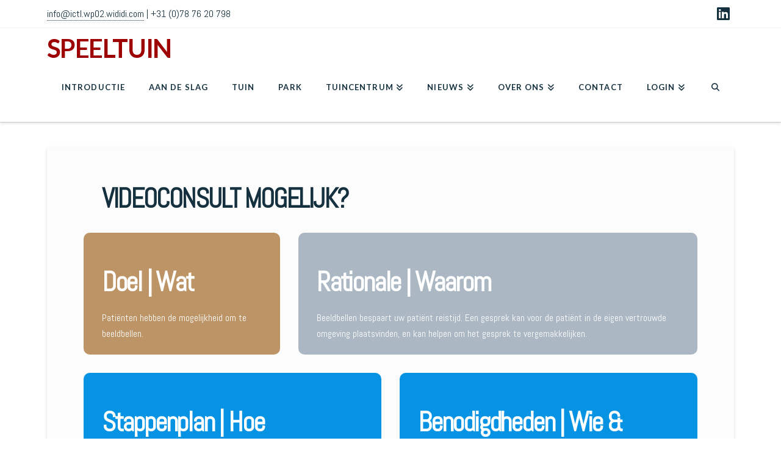

--- FILE ---
content_type: text/html; charset=UTF-8
request_url: https://ictl.wp02.wididi.com/?advies=122-zorgproces-videoconsult-videoconsult
body_size: 16564
content:
<!DOCTYPE html>
<html class="no-js" lang="nl-NL">
<head>
<meta charset="UTF-8">
<meta name="viewport" content="width=device-width, initial-scale=1.0">
<link rel="pingback" href="https://ictl.wp02.wididi.com/xmlrpc.php">
<title>122 | Zorgproces : Videoconsult : Videoconsult? | ICT-Ladder</title>
<meta name='robots' content='max-image-preview:large' />
	<style>img:is([sizes="auto" i], [sizes^="auto," i]) { contain-intrinsic-size: 3000px 1500px }</style>
	<link rel="alternate" type="application/rss+xml" title="ICT-Ladder &raquo; feed" href="https://ictl.wp02.wididi.com/feed/" />
<script type="text/javascript">
/* <![CDATA[ */
window._wpemojiSettings = {"baseUrl":"https:\/\/s.w.org\/images\/core\/emoji\/15.0.3\/72x72\/","ext":".png","svgUrl":"https:\/\/s.w.org\/images\/core\/emoji\/15.0.3\/svg\/","svgExt":".svg","source":{"concatemoji":"https:\/\/ictl.wp02.wididi.com\/wp-includes\/js\/wp-emoji-release.min.js?ver=4eddfa79c62ee3df831ba3dd180d8df1"}};
/*! This file is auto-generated */
!function(i,n){var o,s,e;function c(e){try{var t={supportTests:e,timestamp:(new Date).valueOf()};sessionStorage.setItem(o,JSON.stringify(t))}catch(e){}}function p(e,t,n){e.clearRect(0,0,e.canvas.width,e.canvas.height),e.fillText(t,0,0);var t=new Uint32Array(e.getImageData(0,0,e.canvas.width,e.canvas.height).data),r=(e.clearRect(0,0,e.canvas.width,e.canvas.height),e.fillText(n,0,0),new Uint32Array(e.getImageData(0,0,e.canvas.width,e.canvas.height).data));return t.every(function(e,t){return e===r[t]})}function u(e,t,n){switch(t){case"flag":return n(e,"\ud83c\udff3\ufe0f\u200d\u26a7\ufe0f","\ud83c\udff3\ufe0f\u200b\u26a7\ufe0f")?!1:!n(e,"\ud83c\uddfa\ud83c\uddf3","\ud83c\uddfa\u200b\ud83c\uddf3")&&!n(e,"\ud83c\udff4\udb40\udc67\udb40\udc62\udb40\udc65\udb40\udc6e\udb40\udc67\udb40\udc7f","\ud83c\udff4\u200b\udb40\udc67\u200b\udb40\udc62\u200b\udb40\udc65\u200b\udb40\udc6e\u200b\udb40\udc67\u200b\udb40\udc7f");case"emoji":return!n(e,"\ud83d\udc26\u200d\u2b1b","\ud83d\udc26\u200b\u2b1b")}return!1}function f(e,t,n){var r="undefined"!=typeof WorkerGlobalScope&&self instanceof WorkerGlobalScope?new OffscreenCanvas(300,150):i.createElement("canvas"),a=r.getContext("2d",{willReadFrequently:!0}),o=(a.textBaseline="top",a.font="600 32px Arial",{});return e.forEach(function(e){o[e]=t(a,e,n)}),o}function t(e){var t=i.createElement("script");t.src=e,t.defer=!0,i.head.appendChild(t)}"undefined"!=typeof Promise&&(o="wpEmojiSettingsSupports",s=["flag","emoji"],n.supports={everything:!0,everythingExceptFlag:!0},e=new Promise(function(e){i.addEventListener("DOMContentLoaded",e,{once:!0})}),new Promise(function(t){var n=function(){try{var e=JSON.parse(sessionStorage.getItem(o));if("object"==typeof e&&"number"==typeof e.timestamp&&(new Date).valueOf()<e.timestamp+604800&&"object"==typeof e.supportTests)return e.supportTests}catch(e){}return null}();if(!n){if("undefined"!=typeof Worker&&"undefined"!=typeof OffscreenCanvas&&"undefined"!=typeof URL&&URL.createObjectURL&&"undefined"!=typeof Blob)try{var e="postMessage("+f.toString()+"("+[JSON.stringify(s),u.toString(),p.toString()].join(",")+"));",r=new Blob([e],{type:"text/javascript"}),a=new Worker(URL.createObjectURL(r),{name:"wpTestEmojiSupports"});return void(a.onmessage=function(e){c(n=e.data),a.terminate(),t(n)})}catch(e){}c(n=f(s,u,p))}t(n)}).then(function(e){for(var t in e)n.supports[t]=e[t],n.supports.everything=n.supports.everything&&n.supports[t],"flag"!==t&&(n.supports.everythingExceptFlag=n.supports.everythingExceptFlag&&n.supports[t]);n.supports.everythingExceptFlag=n.supports.everythingExceptFlag&&!n.supports.flag,n.DOMReady=!1,n.readyCallback=function(){n.DOMReady=!0}}).then(function(){return e}).then(function(){var e;n.supports.everything||(n.readyCallback(),(e=n.source||{}).concatemoji?t(e.concatemoji):e.wpemoji&&e.twemoji&&(t(e.twemoji),t(e.wpemoji)))}))}((window,document),window._wpemojiSettings);
/* ]]> */
</script>
		<style id="content-control-block-styles">
			@media (max-width: 640px) {
	.cc-hide-on-mobile {
		display: none !important;
	}
}
@media (min-width: 641px) and (max-width: 920px) {
	.cc-hide-on-tablet {
		display: none !important;
	}
}
@media (min-width: 921px) and (max-width: 1440px) {
	.cc-hide-on-desktop {
		display: none !important;
	}
}		</style>
		<style id='wp-emoji-styles-inline-css' type='text/css'>

	img.wp-smiley, img.emoji {
		display: inline !important;
		border: none !important;
		box-shadow: none !important;
		height: 1em !important;
		width: 1em !important;
		margin: 0 0.07em !important;
		vertical-align: -0.1em !important;
		background: none !important;
		padding: 0 !important;
	}
</style>
<link rel='stylesheet' id='wp-block-library-css' href='https://ictl.wp02.wididi.com/wp-includes/css/dist/block-library/style.min.css?ver=4eddfa79c62ee3df831ba3dd180d8df1' type='text/css' media='all' />
<style id='wp-block-library-theme-inline-css' type='text/css'>
.wp-block-audio :where(figcaption){color:#555;font-size:13px;text-align:center}.is-dark-theme .wp-block-audio :where(figcaption){color:#ffffffa6}.wp-block-audio{margin:0 0 1em}.wp-block-code{border:1px solid #ccc;border-radius:4px;font-family:Menlo,Consolas,monaco,monospace;padding:.8em 1em}.wp-block-embed :where(figcaption){color:#555;font-size:13px;text-align:center}.is-dark-theme .wp-block-embed :where(figcaption){color:#ffffffa6}.wp-block-embed{margin:0 0 1em}.blocks-gallery-caption{color:#555;font-size:13px;text-align:center}.is-dark-theme .blocks-gallery-caption{color:#ffffffa6}:root :where(.wp-block-image figcaption){color:#555;font-size:13px;text-align:center}.is-dark-theme :root :where(.wp-block-image figcaption){color:#ffffffa6}.wp-block-image{margin:0 0 1em}.wp-block-pullquote{border-bottom:4px solid;border-top:4px solid;color:currentColor;margin-bottom:1.75em}.wp-block-pullquote cite,.wp-block-pullquote footer,.wp-block-pullquote__citation{color:currentColor;font-size:.8125em;font-style:normal;text-transform:uppercase}.wp-block-quote{border-left:.25em solid;margin:0 0 1.75em;padding-left:1em}.wp-block-quote cite,.wp-block-quote footer{color:currentColor;font-size:.8125em;font-style:normal;position:relative}.wp-block-quote:where(.has-text-align-right){border-left:none;border-right:.25em solid;padding-left:0;padding-right:1em}.wp-block-quote:where(.has-text-align-center){border:none;padding-left:0}.wp-block-quote.is-large,.wp-block-quote.is-style-large,.wp-block-quote:where(.is-style-plain){border:none}.wp-block-search .wp-block-search__label{font-weight:700}.wp-block-search__button{border:1px solid #ccc;padding:.375em .625em}:where(.wp-block-group.has-background){padding:1.25em 2.375em}.wp-block-separator.has-css-opacity{opacity:.4}.wp-block-separator{border:none;border-bottom:2px solid;margin-left:auto;margin-right:auto}.wp-block-separator.has-alpha-channel-opacity{opacity:1}.wp-block-separator:not(.is-style-wide):not(.is-style-dots){width:100px}.wp-block-separator.has-background:not(.is-style-dots){border-bottom:none;height:1px}.wp-block-separator.has-background:not(.is-style-wide):not(.is-style-dots){height:2px}.wp-block-table{margin:0 0 1em}.wp-block-table td,.wp-block-table th{word-break:normal}.wp-block-table :where(figcaption){color:#555;font-size:13px;text-align:center}.is-dark-theme .wp-block-table :where(figcaption){color:#ffffffa6}.wp-block-video :where(figcaption){color:#555;font-size:13px;text-align:center}.is-dark-theme .wp-block-video :where(figcaption){color:#ffffffa6}.wp-block-video{margin:0 0 1em}:root :where(.wp-block-template-part.has-background){margin-bottom:0;margin-top:0;padding:1.25em 2.375em}
</style>
<link rel='stylesheet' id='content-control-block-styles-css' href='https://ictl.wp02.wididi.com/wp-content/plugins/content-control/dist/style-block-editor.css?ver=2.6.5' type='text/css' media='all' />
<style id='classic-theme-styles-inline-css' type='text/css'>
/*! This file is auto-generated */
.wp-block-button__link{color:#fff;background-color:#32373c;border-radius:9999px;box-shadow:none;text-decoration:none;padding:calc(.667em + 2px) calc(1.333em + 2px);font-size:1.125em}.wp-block-file__button{background:#32373c;color:#fff;text-decoration:none}
</style>
<style id='global-styles-inline-css' type='text/css'>
:root{--wp--preset--aspect-ratio--square: 1;--wp--preset--aspect-ratio--4-3: 4/3;--wp--preset--aspect-ratio--3-4: 3/4;--wp--preset--aspect-ratio--3-2: 3/2;--wp--preset--aspect-ratio--2-3: 2/3;--wp--preset--aspect-ratio--16-9: 16/9;--wp--preset--aspect-ratio--9-16: 9/16;--wp--preset--color--black: #000000;--wp--preset--color--cyan-bluish-gray: #abb8c3;--wp--preset--color--white: #ffffff;--wp--preset--color--pale-pink: #f78da7;--wp--preset--color--vivid-red: #cf2e2e;--wp--preset--color--luminous-vivid-orange: #ff6900;--wp--preset--color--luminous-vivid-amber: #fcb900;--wp--preset--color--light-green-cyan: #7bdcb5;--wp--preset--color--vivid-green-cyan: #00d084;--wp--preset--color--pale-cyan-blue: #8ed1fc;--wp--preset--color--vivid-cyan-blue: #0693e3;--wp--preset--color--vivid-purple: #9b51e0;--wp--preset--gradient--vivid-cyan-blue-to-vivid-purple: linear-gradient(135deg,rgba(6,147,227,1) 0%,rgb(155,81,224) 100%);--wp--preset--gradient--light-green-cyan-to-vivid-green-cyan: linear-gradient(135deg,rgb(122,220,180) 0%,rgb(0,208,130) 100%);--wp--preset--gradient--luminous-vivid-amber-to-luminous-vivid-orange: linear-gradient(135deg,rgba(252,185,0,1) 0%,rgba(255,105,0,1) 100%);--wp--preset--gradient--luminous-vivid-orange-to-vivid-red: linear-gradient(135deg,rgba(255,105,0,1) 0%,rgb(207,46,46) 100%);--wp--preset--gradient--very-light-gray-to-cyan-bluish-gray: linear-gradient(135deg,rgb(238,238,238) 0%,rgb(169,184,195) 100%);--wp--preset--gradient--cool-to-warm-spectrum: linear-gradient(135deg,rgb(74,234,220) 0%,rgb(151,120,209) 20%,rgb(207,42,186) 40%,rgb(238,44,130) 60%,rgb(251,105,98) 80%,rgb(254,248,76) 100%);--wp--preset--gradient--blush-light-purple: linear-gradient(135deg,rgb(255,206,236) 0%,rgb(152,150,240) 100%);--wp--preset--gradient--blush-bordeaux: linear-gradient(135deg,rgb(254,205,165) 0%,rgb(254,45,45) 50%,rgb(107,0,62) 100%);--wp--preset--gradient--luminous-dusk: linear-gradient(135deg,rgb(255,203,112) 0%,rgb(199,81,192) 50%,rgb(65,88,208) 100%);--wp--preset--gradient--pale-ocean: linear-gradient(135deg,rgb(255,245,203) 0%,rgb(182,227,212) 50%,rgb(51,167,181) 100%);--wp--preset--gradient--electric-grass: linear-gradient(135deg,rgb(202,248,128) 0%,rgb(113,206,126) 100%);--wp--preset--gradient--midnight: linear-gradient(135deg,rgb(2,3,129) 0%,rgb(40,116,252) 100%);--wp--preset--font-size--small: 13px;--wp--preset--font-size--medium: 20px;--wp--preset--font-size--large: 36px;--wp--preset--font-size--x-large: 42px;--wp--preset--spacing--20: 0.44rem;--wp--preset--spacing--30: 0.67rem;--wp--preset--spacing--40: 1rem;--wp--preset--spacing--50: 1.5rem;--wp--preset--spacing--60: 2.25rem;--wp--preset--spacing--70: 3.38rem;--wp--preset--spacing--80: 5.06rem;--wp--preset--shadow--natural: 6px 6px 9px rgba(0, 0, 0, 0.2);--wp--preset--shadow--deep: 12px 12px 50px rgba(0, 0, 0, 0.4);--wp--preset--shadow--sharp: 6px 6px 0px rgba(0, 0, 0, 0.2);--wp--preset--shadow--outlined: 6px 6px 0px -3px rgba(255, 255, 255, 1), 6px 6px rgba(0, 0, 0, 1);--wp--preset--shadow--crisp: 6px 6px 0px rgba(0, 0, 0, 1);}:where(.is-layout-flex){gap: 0.5em;}:where(.is-layout-grid){gap: 0.5em;}body .is-layout-flex{display: flex;}.is-layout-flex{flex-wrap: wrap;align-items: center;}.is-layout-flex > :is(*, div){margin: 0;}body .is-layout-grid{display: grid;}.is-layout-grid > :is(*, div){margin: 0;}:where(.wp-block-columns.is-layout-flex){gap: 2em;}:where(.wp-block-columns.is-layout-grid){gap: 2em;}:where(.wp-block-post-template.is-layout-flex){gap: 1.25em;}:where(.wp-block-post-template.is-layout-grid){gap: 1.25em;}.has-black-color{color: var(--wp--preset--color--black) !important;}.has-cyan-bluish-gray-color{color: var(--wp--preset--color--cyan-bluish-gray) !important;}.has-white-color{color: var(--wp--preset--color--white) !important;}.has-pale-pink-color{color: var(--wp--preset--color--pale-pink) !important;}.has-vivid-red-color{color: var(--wp--preset--color--vivid-red) !important;}.has-luminous-vivid-orange-color{color: var(--wp--preset--color--luminous-vivid-orange) !important;}.has-luminous-vivid-amber-color{color: var(--wp--preset--color--luminous-vivid-amber) !important;}.has-light-green-cyan-color{color: var(--wp--preset--color--light-green-cyan) !important;}.has-vivid-green-cyan-color{color: var(--wp--preset--color--vivid-green-cyan) !important;}.has-pale-cyan-blue-color{color: var(--wp--preset--color--pale-cyan-blue) !important;}.has-vivid-cyan-blue-color{color: var(--wp--preset--color--vivid-cyan-blue) !important;}.has-vivid-purple-color{color: var(--wp--preset--color--vivid-purple) !important;}.has-black-background-color{background-color: var(--wp--preset--color--black) !important;}.has-cyan-bluish-gray-background-color{background-color: var(--wp--preset--color--cyan-bluish-gray) !important;}.has-white-background-color{background-color: var(--wp--preset--color--white) !important;}.has-pale-pink-background-color{background-color: var(--wp--preset--color--pale-pink) !important;}.has-vivid-red-background-color{background-color: var(--wp--preset--color--vivid-red) !important;}.has-luminous-vivid-orange-background-color{background-color: var(--wp--preset--color--luminous-vivid-orange) !important;}.has-luminous-vivid-amber-background-color{background-color: var(--wp--preset--color--luminous-vivid-amber) !important;}.has-light-green-cyan-background-color{background-color: var(--wp--preset--color--light-green-cyan) !important;}.has-vivid-green-cyan-background-color{background-color: var(--wp--preset--color--vivid-green-cyan) !important;}.has-pale-cyan-blue-background-color{background-color: var(--wp--preset--color--pale-cyan-blue) !important;}.has-vivid-cyan-blue-background-color{background-color: var(--wp--preset--color--vivid-cyan-blue) !important;}.has-vivid-purple-background-color{background-color: var(--wp--preset--color--vivid-purple) !important;}.has-black-border-color{border-color: var(--wp--preset--color--black) !important;}.has-cyan-bluish-gray-border-color{border-color: var(--wp--preset--color--cyan-bluish-gray) !important;}.has-white-border-color{border-color: var(--wp--preset--color--white) !important;}.has-pale-pink-border-color{border-color: var(--wp--preset--color--pale-pink) !important;}.has-vivid-red-border-color{border-color: var(--wp--preset--color--vivid-red) !important;}.has-luminous-vivid-orange-border-color{border-color: var(--wp--preset--color--luminous-vivid-orange) !important;}.has-luminous-vivid-amber-border-color{border-color: var(--wp--preset--color--luminous-vivid-amber) !important;}.has-light-green-cyan-border-color{border-color: var(--wp--preset--color--light-green-cyan) !important;}.has-vivid-green-cyan-border-color{border-color: var(--wp--preset--color--vivid-green-cyan) !important;}.has-pale-cyan-blue-border-color{border-color: var(--wp--preset--color--pale-cyan-blue) !important;}.has-vivid-cyan-blue-border-color{border-color: var(--wp--preset--color--vivid-cyan-blue) !important;}.has-vivid-purple-border-color{border-color: var(--wp--preset--color--vivid-purple) !important;}.has-vivid-cyan-blue-to-vivid-purple-gradient-background{background: var(--wp--preset--gradient--vivid-cyan-blue-to-vivid-purple) !important;}.has-light-green-cyan-to-vivid-green-cyan-gradient-background{background: var(--wp--preset--gradient--light-green-cyan-to-vivid-green-cyan) !important;}.has-luminous-vivid-amber-to-luminous-vivid-orange-gradient-background{background: var(--wp--preset--gradient--luminous-vivid-amber-to-luminous-vivid-orange) !important;}.has-luminous-vivid-orange-to-vivid-red-gradient-background{background: var(--wp--preset--gradient--luminous-vivid-orange-to-vivid-red) !important;}.has-very-light-gray-to-cyan-bluish-gray-gradient-background{background: var(--wp--preset--gradient--very-light-gray-to-cyan-bluish-gray) !important;}.has-cool-to-warm-spectrum-gradient-background{background: var(--wp--preset--gradient--cool-to-warm-spectrum) !important;}.has-blush-light-purple-gradient-background{background: var(--wp--preset--gradient--blush-light-purple) !important;}.has-blush-bordeaux-gradient-background{background: var(--wp--preset--gradient--blush-bordeaux) !important;}.has-luminous-dusk-gradient-background{background: var(--wp--preset--gradient--luminous-dusk) !important;}.has-pale-ocean-gradient-background{background: var(--wp--preset--gradient--pale-ocean) !important;}.has-electric-grass-gradient-background{background: var(--wp--preset--gradient--electric-grass) !important;}.has-midnight-gradient-background{background: var(--wp--preset--gradient--midnight) !important;}.has-small-font-size{font-size: var(--wp--preset--font-size--small) !important;}.has-medium-font-size{font-size: var(--wp--preset--font-size--medium) !important;}.has-large-font-size{font-size: var(--wp--preset--font-size--large) !important;}.has-x-large-font-size{font-size: var(--wp--preset--font-size--x-large) !important;}
:where(.wp-block-post-template.is-layout-flex){gap: 1.25em;}:where(.wp-block-post-template.is-layout-grid){gap: 1.25em;}
:where(.wp-block-columns.is-layout-flex){gap: 2em;}:where(.wp-block-columns.is-layout-grid){gap: 2em;}
:root :where(.wp-block-pullquote){font-size: 1.5em;line-height: 1.6;}
</style>
<link rel='stylesheet' id='learndash_quiz_front_css-css' href='//ictl.wp02.wididi.com/wp-content/plugins/sfwd-lms/themes/legacy/templates/learndash_quiz_front.min.css?ver=3.4.0.8.0' type='text/css' media='all' />
<link rel='stylesheet' id='learndash-front-css' href='//ictl.wp02.wididi.com/wp-content/plugins/sfwd-lms/themes/ld30/assets/css/learndash.min.css?ver=3.4.0.8.0' type='text/css' media='all' />
<style id='learndash-front-inline-css' type='text/css'>
		.learndash-wrapper .ld-item-list .ld-item-list-item.ld-is-next,
		.learndash-wrapper .wpProQuiz_content .wpProQuiz_questionListItem label:focus-within {
			border-color: #bc9567;
		}

		/*
		.learndash-wrapper a:not(.ld-button):not(#quiz_continue_link):not(.ld-focus-menu-link):not(.btn-blue):not(#quiz_continue_link):not(.ld-js-register-account):not(#ld-focus-mode-course-heading):not(#btn-join):not(.ld-item-name):not(.ld-table-list-item-preview):not(.ld-lesson-item-preview-heading),
		 */

		.learndash-wrapper .ld-breadcrumbs a,
		.learndash-wrapper .ld-lesson-item.ld-is-current-lesson .ld-lesson-item-preview-heading,
		.learndash-wrapper .ld-lesson-item.ld-is-current-lesson .ld-lesson-title,
		.learndash-wrapper .ld-primary-color-hover:hover,
		.learndash-wrapper .ld-primary-color,
		.learndash-wrapper .ld-primary-color-hover:hover,
		.learndash-wrapper .ld-primary-color,
		.learndash-wrapper .ld-tabs .ld-tabs-navigation .ld-tab.ld-active,
		.learndash-wrapper .ld-button.ld-button-transparent,
		.learndash-wrapper .ld-button.ld-button-reverse,
		.learndash-wrapper .ld-icon-certificate,
		.learndash-wrapper .ld-login-modal .ld-login-modal-login .ld-modal-heading,
		#wpProQuiz_user_content a,
		.learndash-wrapper .ld-item-list .ld-item-list-item a.ld-item-name:hover,
		.learndash-wrapper .ld-focus-comments__heading-actions .ld-expand-button,
		.learndash-wrapper .ld-focus-comments__heading a,
		.learndash-wrapper .ld-focus-comments .comment-respond a,
		.learndash-wrapper .ld-focus-comment .ld-comment-reply a.comment-reply-link:hover,
		.learndash-wrapper .ld-expand-button.ld-button-alternate {
			color: #bc9567 !important;
		}

		.learndash-wrapper .ld-focus-comment.bypostauthor>.ld-comment-wrapper,
		.learndash-wrapper .ld-focus-comment.role-group_leader>.ld-comment-wrapper,
		.learndash-wrapper .ld-focus-comment.role-administrator>.ld-comment-wrapper {
			background-color:rgba(188, 149, 103, 0.03) !important;
		}


		.learndash-wrapper .ld-primary-background,
		.learndash-wrapper .ld-tabs .ld-tabs-navigation .ld-tab.ld-active:after {
			background: #bc9567 !important;
		}



		.learndash-wrapper .ld-course-navigation .ld-lesson-item.ld-is-current-lesson .ld-status-incomplete,
		.learndash-wrapper .ld-focus-comment.bypostauthor:not(.ptype-sfwd-assignment) >.ld-comment-wrapper>.ld-comment-avatar img,
		.learndash-wrapper .ld-focus-comment.role-group_leader>.ld-comment-wrapper>.ld-comment-avatar img,
		.learndash-wrapper .ld-focus-comment.role-administrator>.ld-comment-wrapper>.ld-comment-avatar img {
			border-color: #bc9567 !important;
		}



		.learndash-wrapper .ld-loading::before {
			border-top:3px solid #bc9567 !important;
		}

		.learndash-wrapper .ld-button:hover:not(.learndash-link-previous-incomplete):not(.ld-button-transparent),
		#learndash-tooltips .ld-tooltip:after,
		#learndash-tooltips .ld-tooltip,
		.learndash-wrapper .ld-primary-background,
		.learndash-wrapper .btn-join,
		.learndash-wrapper #btn-join,
		.learndash-wrapper .ld-button:not(.ld-button-reverse):not(.learndash-link-previous-incomplete):not(.ld-button-transparent),
		.learndash-wrapper .ld-expand-button,
		.learndash-wrapper .wpProQuiz_content .wpProQuiz_button:not(.wpProQuiz_button_reShowQuestion):not(.wpProQuiz_button_restartQuiz),
		.learndash-wrapper .wpProQuiz_content .wpProQuiz_button2,
		.learndash-wrapper .ld-focus .ld-focus-sidebar .ld-course-navigation-heading,
		.learndash-wrapper .ld-focus .ld-focus-sidebar .ld-focus-sidebar-trigger,
		.learndash-wrapper .ld-focus-comments .form-submit #submit,
		.learndash-wrapper .ld-login-modal input[type='submit'],
		.learndash-wrapper .ld-login-modal .ld-login-modal-register,
		.learndash-wrapper .wpProQuiz_content .wpProQuiz_certificate a.btn-blue,
		.learndash-wrapper .ld-focus .ld-focus-header .ld-user-menu .ld-user-menu-items a,
		#wpProQuiz_user_content table.wp-list-table thead th,
		#wpProQuiz_overlay_close,
		.learndash-wrapper .ld-expand-button.ld-button-alternate .ld-icon {
			background-color: #bc9567 !important;
		}

		.learndash-wrapper .ld-focus .ld-focus-header .ld-user-menu .ld-user-menu-items:before {
			border-bottom-color: #bc9567 !important;
		}

		.learndash-wrapper .ld-button.ld-button-transparent:hover {
			background: transparent !important;
		}

		.learndash-wrapper .ld-focus .ld-focus-header .sfwd-mark-complete .learndash_mark_complete_button,
		.learndash-wrapper .ld-focus .ld-focus-header #sfwd-mark-complete #learndash_mark_complete_button,
		.learndash-wrapper .ld-button.ld-button-transparent,
		.learndash-wrapper .ld-button.ld-button-alternate,
		.learndash-wrapper .ld-expand-button.ld-button-alternate {
			background-color:transparent !important;
		}

		.learndash-wrapper .ld-focus-header .ld-user-menu .ld-user-menu-items a,
		.learndash-wrapper .ld-button.ld-button-reverse:hover,
		.learndash-wrapper .ld-alert-success .ld-alert-icon.ld-icon-certificate,
		.learndash-wrapper .ld-alert-warning .ld-button:not(.learndash-link-previous-incomplete),
		.learndash-wrapper .ld-primary-background.ld-status {
			color:white !important;
		}

		.learndash-wrapper .ld-status.ld-status-unlocked {
			background-color: rgba(188,149,103,0.2) !important;
			color: #bc9567 !important;
		}

		.learndash-wrapper .wpProQuiz_content .wpProQuiz_addToplist {
			background-color: rgba(188,149,103,0.1) !important;
			border: 1px solid #bc9567 !important;
		}

		.learndash-wrapper .wpProQuiz_content .wpProQuiz_toplistTable th {
			background: #bc9567 !important;
		}

		.learndash-wrapper .wpProQuiz_content .wpProQuiz_toplistTrOdd {
			background-color: rgba(188,149,103,0.1) !important;
		}

		.learndash-wrapper .wpProQuiz_content .wpProQuiz_reviewDiv li.wpProQuiz_reviewQuestionTarget {
			background-color: #bc9567 !important;
		}
		.learndash-wrapper .wpProQuiz_content .wpProQuiz_time_limit .wpProQuiz_progress {
			background-color: #bc9567 !important;
		}
		
		.learndash-wrapper #quiz_continue_link,
		.learndash-wrapper .ld-secondary-background,
		.learndash-wrapper .learndash_mark_complete_button,
		.learndash-wrapper #learndash_mark_complete_button,
		.learndash-wrapper .ld-status-complete,
		.learndash-wrapper .ld-alert-success .ld-button,
		.learndash-wrapper .ld-alert-success .ld-alert-icon {
			background-color: #3ebc44 !important;
		}

		.learndash-wrapper .wpProQuiz_content a#quiz_continue_link {
			background-color: #3ebc44 !important;
		}

		.learndash-wrapper .course_progress .sending_progress_bar {
			background: #3ebc44 !important;
		}

		.learndash-wrapper .wpProQuiz_content .wpProQuiz_button_reShowQuestion:hover, .learndash-wrapper .wpProQuiz_content .wpProQuiz_button_restartQuiz:hover {
			background-color: #3ebc44 !important;
			opacity: 0.75;
		}

		.learndash-wrapper .ld-secondary-color-hover:hover,
		.learndash-wrapper .ld-secondary-color,
		.learndash-wrapper .ld-focus .ld-focus-header .sfwd-mark-complete .learndash_mark_complete_button,
		.learndash-wrapper .ld-focus .ld-focus-header #sfwd-mark-complete #learndash_mark_complete_button,
		.learndash-wrapper .ld-focus .ld-focus-header .sfwd-mark-complete:after {
			color: #3ebc44 !important;
		}

		.learndash-wrapper .ld-secondary-in-progress-icon {
			border-left-color: #3ebc44 !important;
			border-top-color: #3ebc44 !important;
		}

		.learndash-wrapper .ld-alert-success {
			border-color: #3ebc44;
			background-color: transparent !important;
		}

		.learndash-wrapper .wpProQuiz_content .wpProQuiz_reviewQuestion li.wpProQuiz_reviewQuestionSolved,
		.learndash-wrapper .wpProQuiz_content .wpProQuiz_box li.wpProQuiz_reviewQuestionSolved {
			background-color: #3ebc44 !important;
		}

		.learndash-wrapper .wpProQuiz_content  .wpProQuiz_reviewLegend span.wpProQuiz_reviewColor_Answer {
			background-color: #3ebc44 !important;
		}

		
		.learndash-wrapper .ld-alert-warning {
			background-color:transparent;
		}

		.learndash-wrapper .ld-status-waiting,
		.learndash-wrapper .ld-alert-warning .ld-alert-icon {
			background-color: #cc0000 !important;
		}

		.learndash-wrapper .ld-tertiary-color-hover:hover,
		.learndash-wrapper .ld-tertiary-color,
		.learndash-wrapper .ld-alert-warning {
			color: #cc0000 !important;
		}

		.learndash-wrapper .ld-tertiary-background {
			background-color: #cc0000 !important;
		}

		.learndash-wrapper .ld-alert-warning {
			border-color: #cc0000 !important;
		}

		.learndash-wrapper .ld-tertiary-background,
		.learndash-wrapper .ld-alert-warning .ld-alert-icon {
			color:white !important;
		}

		.learndash-wrapper .wpProQuiz_content .wpProQuiz_reviewQuestion li.wpProQuiz_reviewQuestionReview,
		.learndash-wrapper .wpProQuiz_content .wpProQuiz_box li.wpProQuiz_reviewQuestionReview {
			background-color: #cc0000 !important;
		}

		.learndash-wrapper .wpProQuiz_content  .wpProQuiz_reviewLegend span.wpProQuiz_reviewColor_Review {
			background-color: #cc0000 !important;
		}

				.learndash-wrapper .ld-focus .ld-focus-main .ld-focus-content {
			max-width: 1180px;
		}
		
</style>
<link rel='stylesheet' id='ldx-design-upgrade-learndash-css' href='https://ictl.wp02.wididi.com/wp-content/plugins/design-upgrade-learndash/assets/css/ld3.css?ver=2.12' type='text/css' media='all' />
<link rel='stylesheet' id='qre-common-css-css' href='https://ictl.wp02.wididi.com/wp-content/plugins/quiz-reporting-extension/assets/dist/css/common.css?ver=3.0.1' type='text/css' media='all' />
<link rel='stylesheet' id='jquery-dropdown-css-css' href='//ictl.wp02.wididi.com/wp-content/plugins/sfwd-lms/assets/css/jquery.dropdown.min.css?ver=3.4.0.8.0' type='text/css' media='all' />
<link rel='stylesheet' id='learndash_lesson_video-css' href='//ictl.wp02.wididi.com/wp-content/plugins/sfwd-lms/themes/legacy/templates/learndash_lesson_video.min.css?ver=3.4.0.8.0' type='text/css' media='all' />
<link rel='stylesheet' id='uncannyowl-learndash-toolkit-free-css' href='https://ictl.wp02.wididi.com/wp-content/plugins/uncanny-learndash-toolkit/src/assets/frontend/dist/bundle.min.css?ver=3.8.0.2' type='text/css' media='all' />
<link rel='stylesheet' id='ld-content-cloner-css' href='https://ictl.wp02.wididi.com/wp-content/plugins/ld-content-cloner/public/css/ld-content-cloner-public.css?ver=1.0.0' type='text/css' media='all' />
<link rel='stylesheet' id='x-stack-css' href='https://ictl.wp02.wididi.com/wp-content/themes/x/framework/dist/css/site/stacks/integrity-light.css?ver=10.7.0' type='text/css' media='all' />
<link rel='stylesheet' id='tablepress-default-css' href='https://ictl.wp02.wididi.com/wp-content/plugins/tablepress/css/build/default.css?ver=3.2.6' type='text/css' media='all' />
<style id='cs-inline-css' type='text/css'>
@media (min-width:1200px){.x-hide-xl{display:none !important;}}@media (min-width:979px) and (max-width:1199px){.x-hide-lg{display:none !important;}}@media (min-width:767px) and (max-width:978px){.x-hide-md{display:none !important;}}@media (min-width:480px) and (max-width:766px){.x-hide-sm{display:none !important;}}@media (max-width:479px){.x-hide-xs{display:none !important;}} a,h1 a:hover,h2 a:hover,h3 a:hover,h4 a:hover,h5 a:hover,h6 a:hover,.x-breadcrumb-wrap a:hover,.widget ul li a:hover,.widget ol li a:hover,.widget.widget_text ul li a,.widget.widget_text ol li a,.widget_nav_menu .current-menu-item > a,.x-accordion-heading .x-accordion-toggle:hover,.x-comment-author a:hover,.x-comment-time:hover,.x-recent-posts a:hover .h-recent-posts{color:rgb(21,49,63);}a:hover,.widget.widget_text ul li a:hover,.widget.widget_text ol li a:hover,.x-twitter-widget ul li a:hover{color:rgb(0,128,198);}.rev_slider_wrapper,a.x-img-thumbnail:hover,.x-slider-container.below,.page-template-template-blank-3-php .x-slider-container.above,.page-template-template-blank-6-php .x-slider-container.above{border-color:rgb(21,49,63);}.entry-thumb:before,.x-pagination span.current,.woocommerce-pagination span[aria-current],.flex-direction-nav a,.flex-control-nav a:hover,.flex-control-nav a.flex-active,.mejs-time-current,.x-dropcap,.x-skill-bar .bar,.x-pricing-column.featured h2,.h-comments-title small,.x-entry-share .x-share:hover,.x-highlight,.x-recent-posts .x-recent-posts-img:after{background-color:rgb(21,49,63);}.x-nav-tabs > .active > a,.x-nav-tabs > .active > a:hover{box-shadow:inset 0 3px 0 0 rgb(21,49,63);}.x-main{width:calc(72% - 2.463055%);}.x-sidebar{width:calc(100% - 2.463055% - 72%);}.x-comment-author,.x-comment-time,.comment-form-author label,.comment-form-email label,.comment-form-url label,.comment-form-rating label,.comment-form-comment label,.widget_calendar #wp-calendar caption,.widget.widget_rss li .rsswidget{font-family:"Abel",sans-serif;font-weight:700;text-transform:uppercase;}.p-landmark-sub,.p-meta,input,button,select,textarea{font-family:"Abel",sans-serif;}.widget ul li a,.widget ol li a,.x-comment-time{color:rgb(93,93,93);}.widget_text ol li a,.widget_text ul li a{color:rgb(21,49,63);}.widget_text ol li a:hover,.widget_text ul li a:hover{color:rgb(0,128,198);}.comment-form-author label,.comment-form-email label,.comment-form-url label,.comment-form-rating label,.comment-form-comment label,.widget_calendar #wp-calendar th,.p-landmark-sub strong,.widget_tag_cloud .tagcloud a:hover,.widget_tag_cloud .tagcloud a:active,.entry-footer a:hover,.entry-footer a:active,.x-breadcrumbs .current,.x-comment-author,.x-comment-author a{color:rgb(21,49,63);}.widget_calendar #wp-calendar th{border-color:rgb(21,49,63);}.h-feature-headline span i{background-color:rgb(21,49,63);}@media (max-width:978.98px){}html{font-size:14px;}@media (min-width:479px){html{font-size:14px;}}@media (min-width:766px){html{font-size:14px;}}@media (min-width:978px){html{font-size:14px;}}@media (min-width:1199px){html{font-size:14px;}}body{font-style:normal;font-weight:400;color:rgb(93,93,93);background-color:rgb(255,255,255);}.w-b{font-weight:400 !important;}h1,h2,h3,h4,h5,h6,.h1,.h2,.h3,.h4,.h5,.h6,.x-text-headline{font-family:"Abel",sans-serif;font-style:normal;font-weight:700;text-transform:uppercase;}h1,.h1{letter-spacing:-0.05em;}h2,.h2{letter-spacing:-0.05em;}h3,.h3{letter-spacing:-0.035em;}h4,.h4{letter-spacing:-0.035em;}h5,.h5{letter-spacing:-0.035em;}h6,.h6{letter-spacing:-0.035em;}.w-h{font-weight:700 !important;}.x-container.width{width:88%;}.x-container.max{max-width:1200px;}.x-bar-content.x-container.width{flex-basis:88%;}.x-main.full{float:none;clear:both;display:block;width:auto;}@media (max-width:978.98px){.x-main.full,.x-main.left,.x-main.right,.x-sidebar.left,.x-sidebar.right{float:none;display:block;width:auto !important;}}.entry-header,.entry-content{font-size:1.1rem;}body,input,button,select,textarea{font-family:"Abel",sans-serif;}h1,h2,h3,h4,h5,h6,.h1,.h2,.h3,.h4,.h5,.h6,h1 a,h2 a,h3 a,h4 a,h5 a,h6 a,.h1 a,.h2 a,.h3 a,.h4 a,.h5 a,.h6 a,blockquote{color:rgb(21,49,63);}.cfc-h-tx{color:rgb(21,49,63) !important;}.cfc-h-bd{border-color:rgb(21,49,63) !important;}.cfc-h-bg{background-color:rgb(21,49,63) !important;}.cfc-b-tx{color:rgb(93,93,93) !important;}.cfc-b-bd{border-color:rgb(93,93,93) !important;}.cfc-b-bg{background-color:rgb(93,93,93) !important;}.x-btn,.button,[type="submit"]{color:rgb(255,255,255);border-color:rgb(0,128,198);background-color:#bc9567;text-shadow:0 0.075em 0.075em rgba(0,0,0,0.5);border-radius:0.25em;}.x-btn:hover,.button:hover,[type="submit"]:hover{color:#ffffff;border-color:rgb(21,49,63);background-color:rgb(21,49,63);text-shadow:0 0.075em 0.075em rgba(0,0,0,0.5);}.x-btn.x-btn-real,.x-btn.x-btn-real:hover{margin-bottom:0.25em;text-shadow:0 0.075em 0.075em rgba(0,0,0,0.65);}.x-btn.x-btn-real{box-shadow:0 0.25em 0 0 rgb(188,190,192),0 4px 9px rgba(0,0,0,0.75);}.x-btn.x-btn-real:hover{box-shadow:0 0.25em 0 0 rgb(188,190,192),0 4px 9px rgba(0,0,0,0.75);}.x-btn.x-btn-flat,.x-btn.x-btn-flat:hover{margin-bottom:0;text-shadow:0 0.075em 0.075em rgba(0,0,0,0.65);box-shadow:none;}.x-btn.x-btn-transparent,.x-btn.x-btn-transparent:hover{margin-bottom:0;border-width:3px;text-shadow:none;text-transform:uppercase;background-color:transparent;box-shadow:none;}.x-topbar .p-info a:hover,.x-widgetbar .widget ul li a:hover{color:rgb(21,49,63);}.x-topbar .p-info,.x-topbar .p-info a,.x-navbar .desktop .x-nav > li > a,.x-navbar .desktop .sub-menu a,.x-navbar .mobile .x-nav li > a,.x-breadcrumb-wrap a,.x-breadcrumbs .delimiter{color:rgb(21,49,63);}.x-navbar .desktop .x-nav > li > a:hover,.x-navbar .desktop .x-nav > .x-active > a,.x-navbar .desktop .x-nav > .current-menu-item > a,.x-navbar .desktop .sub-menu a:hover,.x-navbar .desktop .sub-menu .x-active > a,.x-navbar .desktop .sub-menu .current-menu-item > a,.x-navbar .desktop .x-nav .x-megamenu > .sub-menu > li > a,.x-navbar .mobile .x-nav li > a:hover,.x-navbar .mobile .x-nav .x-active > a,.x-navbar .mobile .x-nav .current-menu-item > a{color:rgb(0,128,198);}.x-navbar .desktop .x-nav > li > a:hover,.x-navbar .desktop .x-nav > .x-active > a,.x-navbar .desktop .x-nav > .current-menu-item > a{box-shadow:inset 0 4px 0 0 rgb(21,49,63);}.x-navbar .desktop .x-nav > li > a{height:100px;padding-top:37px;}.x-navbar .desktop .x-nav > li ul{top:calc(100px - 15px);}@media (max-width:979px){}.x-navbar-inner{min-height:100px;}.x-brand{margin-top:12px;font-family:"Lato",sans-serif;font-size:42px;font-style:normal;font-weight:700;letter-spacing:-0.035em;color:rgb(158,1,1);}.x-brand:hover,.x-brand:focus{color:rgb(158,1,1);}.x-brand img{width:calc(150px / 2);}.x-navbar .x-nav-wrap .x-nav > li > a{font-family:"Lato",sans-serif;font-style:normal;font-weight:700;letter-spacing:0.085em;text-transform:uppercase;}.x-navbar .desktop .x-nav > li > a{font-size:13px;}.x-navbar .desktop .x-nav > li > a:not(.x-btn-navbar-woocommerce){padding-left:20px;padding-right:20px;}.x-navbar .desktop .x-nav > li > a > span{margin-right:-0.085em;}.x-btn-navbar{margin-top:20px;}.x-btn-navbar,.x-btn-navbar.collapsed{font-size:24px;}@media (max-width:979px){.x-widgetbar{left:0;right:0;}}.bg .mejs-container,.x-video .mejs-container{position:unset !important;} @font-face{font-family:'FontAwesomePro';font-style:normal;font-weight:900;font-display:block;src:url('https://ictl.wp02.wididi.com/wp-content/plugins/cornerstone/assets/fonts/fa-solid-900.woff2?ver=6.7.2') format('woff2'),url('https://ictl.wp02.wididi.com/wp-content/plugins/cornerstone/assets/fonts/fa-solid-900.ttf?ver=6.7.2') format('truetype');}[data-x-fa-pro-icon]{font-family:"FontAwesomePro" !important;}[data-x-fa-pro-icon]:before{content:attr(data-x-fa-pro-icon);}[data-x-icon],[data-x-icon-o],[data-x-icon-l],[data-x-icon-s],[data-x-icon-b],[data-x-icon-sr],[data-x-icon-ss],[data-x-icon-sl],[data-x-fa-pro-icon],[class*="cs-fa-"]{display:inline-flex;font-style:normal;font-weight:400;text-decoration:inherit;text-rendering:auto;-webkit-font-smoothing:antialiased;-moz-osx-font-smoothing:grayscale;}[data-x-icon].left,[data-x-icon-o].left,[data-x-icon-l].left,[data-x-icon-s].left,[data-x-icon-b].left,[data-x-icon-sr].left,[data-x-icon-ss].left,[data-x-icon-sl].left,[data-x-fa-pro-icon].left,[class*="cs-fa-"].left{margin-right:0.5em;}[data-x-icon].right,[data-x-icon-o].right,[data-x-icon-l].right,[data-x-icon-s].right,[data-x-icon-b].right,[data-x-icon-sr].right,[data-x-icon-ss].right,[data-x-icon-sl].right,[data-x-fa-pro-icon].right,[class*="cs-fa-"].right{margin-left:0.5em;}[data-x-icon]:before,[data-x-icon-o]:before,[data-x-icon-l]:before,[data-x-icon-s]:before,[data-x-icon-b]:before,[data-x-icon-sr]:before,[data-x-icon-ss]:before,[data-x-icon-sl]:before,[data-x-fa-pro-icon]:before,[class*="cs-fa-"]:before{line-height:1;}@font-face{font-family:'FontAwesome';font-style:normal;font-weight:900;font-display:block;src:url('https://ictl.wp02.wididi.com/wp-content/plugins/cornerstone/assets/fonts/fa-solid-900.woff2?ver=6.7.2') format('woff2'),url('https://ictl.wp02.wididi.com/wp-content/plugins/cornerstone/assets/fonts/fa-solid-900.ttf?ver=6.7.2') format('truetype');}[data-x-icon],[data-x-icon-s],[data-x-icon][class*="cs-fa-"]{font-family:"FontAwesome" !important;font-weight:900;}[data-x-icon]:before,[data-x-icon][class*="cs-fa-"]:before{content:attr(data-x-icon);}[data-x-icon-s]:before{content:attr(data-x-icon-s);}@font-face{font-family:'FontAwesomeRegular';font-style:normal;font-weight:400;font-display:block;src:url('https://ictl.wp02.wididi.com/wp-content/plugins/cornerstone/assets/fonts/fa-regular-400.woff2?ver=6.7.2') format('woff2'),url('https://ictl.wp02.wididi.com/wp-content/plugins/cornerstone/assets/fonts/fa-regular-400.ttf?ver=6.7.2') format('truetype');}@font-face{font-family:'FontAwesomePro';font-style:normal;font-weight:400;font-display:block;src:url('https://ictl.wp02.wididi.com/wp-content/plugins/cornerstone/assets/fonts/fa-regular-400.woff2?ver=6.7.2') format('woff2'),url('https://ictl.wp02.wididi.com/wp-content/plugins/cornerstone/assets/fonts/fa-regular-400.ttf?ver=6.7.2') format('truetype');}[data-x-icon-o]{font-family:"FontAwesomeRegular" !important;}[data-x-icon-o]:before{content:attr(data-x-icon-o);}@font-face{font-family:'FontAwesomeLight';font-style:normal;font-weight:300;font-display:block;src:url('https://ictl.wp02.wididi.com/wp-content/plugins/cornerstone/assets/fonts/fa-light-300.woff2?ver=6.7.2') format('woff2'),url('https://ictl.wp02.wididi.com/wp-content/plugins/cornerstone/assets/fonts/fa-light-300.ttf?ver=6.7.2') format('truetype');}@font-face{font-family:'FontAwesomePro';font-style:normal;font-weight:300;font-display:block;src:url('https://ictl.wp02.wididi.com/wp-content/plugins/cornerstone/assets/fonts/fa-light-300.woff2?ver=6.7.2') format('woff2'),url('https://ictl.wp02.wididi.com/wp-content/plugins/cornerstone/assets/fonts/fa-light-300.ttf?ver=6.7.2') format('truetype');}[data-x-icon-l]{font-family:"FontAwesomeLight" !important;font-weight:300;}[data-x-icon-l]:before{content:attr(data-x-icon-l);}@font-face{font-family:'FontAwesomeBrands';font-style:normal;font-weight:normal;font-display:block;src:url('https://ictl.wp02.wididi.com/wp-content/plugins/cornerstone/assets/fonts/fa-brands-400.woff2?ver=6.7.2') format('woff2'),url('https://ictl.wp02.wididi.com/wp-content/plugins/cornerstone/assets/fonts/fa-brands-400.ttf?ver=6.7.2') format('truetype');}[data-x-icon-b]{font-family:"FontAwesomeBrands" !important;}[data-x-icon-b]:before{content:attr(data-x-icon-b);}.widget.widget_rss li .rsswidget:before{content:"\f35d";padding-right:0.4em;font-family:"FontAwesome";}.inschrijf{vertical-align:top;}table th,table td{border-top:0px solid #ddd;}.learndash-wrapper .ld-login-modal{margin:50% 50% 20px;}.x-nav{font-size:14px;}.x-colophon.bottom .x-colophon-content{font-size:14px;}.x-topbar .p-info{font-size:16px;}.ldx-plugin .learndash .wpProQuiz_content .wpProQuiz_questionList[data-type="assessment_answer"] label{margin:0 0 0 0px;}.ldx-plugin .learndash .wpProQuiz_content .wpProQuiz_questionList[data-type="assessment_answer"] label:first-of-type{margin-left:0em;}.desktop .sub-menu a{font-size:14px;}.learndash-wrapper .ld-alert-content{color:#fff;}h3.termstitle{background:#bc9567 !important;}.termsdecline{padding:.563em 1.125em .5em !important;}.tdarkoverlay{opacity:0.7 !important;}.tbrightcontent{padding:40px !important;}.grecaptcha-badge{visibility:hidden;}select,textarea,input[type="text"],input[type="password"],input[type="datetime"],input[type="datetime-local"],input[type="date"],input[type="month"],input[type="time"],input[type="week"],input[type="number"],input[type="email"],input[type="url"],input[type="search"],input[type="tel"],input[type="color"],.uneditable-input{font-size:14px;}a.ld-forgot-password-link{font-size:17px !important;color:#111 !important;text-decoration:underline !important;font-weight:500 !important;}
</style>
<script type="text/javascript" src="https://ictl.wp02.wididi.com/wp-includes/js/jquery/jquery.min.js?ver=3.7.1" id="jquery-core-js"></script>
<script type="text/javascript" src="https://ictl.wp02.wididi.com/wp-includes/js/jquery/jquery-migrate.min.js?ver=3.4.1" id="jquery-migrate-js"></script>
<script type="text/javascript" src="https://ictl.wp02.wididi.com/wp-content/plugins/quiz-reporting-extension/assets/dist/js/common.js?ver=3.0.1" id="qre-common-js-js"></script>
<script type="text/javascript" id="uncannyowl-learndash-toolkit-free-js-extra">
/* <![CDATA[ */
var UncannyToolkit = {"ajax":{"url":"https:\/\/ictl.wp02.wididi.com\/wp-admin\/admin-ajax.php","nonce":"78c385f9c3"},"integrity":{"shouldPreventConcurrentLogin":false},"i18n":{"dismiss":"Dismiss","preventConcurrentLogin":"Your account has exceeded maximum concurrent login number.","error":{"generic":"Something went wrong. Please, try again"}},"modals":[]};
/* ]]> */
</script>
<script type="text/javascript" src="https://ictl.wp02.wididi.com/wp-content/plugins/uncanny-learndash-toolkit/src/assets/frontend/dist/bundle.min.js?ver=3.8.0.2" id="uncannyowl-learndash-toolkit-free-js"></script>
<script type="text/javascript" src="https://ictl.wp02.wididi.com/wp-content/plugins/ld-content-cloner/public/js/ld-content-cloner-public.js?ver=1.0.0" id="ld-content-cloner-js"></script>
<link rel="https://api.w.org/" href="https://ictl.wp02.wididi.com/wp-json/" /><link rel="alternate" title="JSON" type="application/json" href="https://ictl.wp02.wididi.com/wp-json/wp/v2/advies/9650" /><link rel="canonical" href="https://ictl.wp02.wididi.com/?advies=122-zorgproces-videoconsult-videoconsult" />
<link rel="alternate" title="oEmbed (JSON)" type="application/json+oembed" href="https://ictl.wp02.wididi.com/wp-json/oembed/1.0/embed?url=https%3A%2F%2Fictl.wp02.wididi.com%2F%3Fadvies%3D122-zorgproces-videoconsult-videoconsult" />
<link rel="alternate" title="oEmbed (XML)" type="text/xml+oembed" href="https://ictl.wp02.wididi.com/wp-json/oembed/1.0/embed?url=https%3A%2F%2Fictl.wp02.wididi.com%2F%3Fadvies%3D122-zorgproces-videoconsult-videoconsult&#038;format=xml" />
<link rel="icon" href="https://ictl.wp02.wididi.com/wp-content/uploads/2021/03/LogoICTLadder2-100x100.png" sizes="32x32" />
<link rel="icon" href="https://ictl.wp02.wididi.com/wp-content/uploads/2021/03/LogoICTLadder2.png" sizes="192x192" />
<link rel="apple-touch-icon" href="https://ictl.wp02.wididi.com/wp-content/uploads/2021/03/LogoICTLadder2.png" />
<meta name="msapplication-TileImage" content="https://ictl.wp02.wididi.com/wp-content/uploads/2021/03/LogoICTLadder2.png" />
		<style type="text/css" id="wp-custom-css">
			/*Hide featured image*/
.category-ladders .entry-featured img {
	display: none;
}


* .more-link {
  visibility: hidden;
}
.more-link:after {
  content:'Lees verder'; 
  visibility: visible;
  background-color: #0076c0;
	color:#fff;
  padding: 15px 50px;
	text-align: center;
  text-decoration: none;
  display: inline-block;
  font-size: 14px;
}
.h-landmark {
display:none;
}
.p-landmark-sub {
display:none;
}
.p-meta {
    display: none;
}
.entry-wrap {
    background-color: #fcfcfc;
}
.x-colophon {
    background-color: #0080c722;
}
.cn-button.bootstrap{
	background:#c1c1c1;
}
.learndash-wrapper .ld-item-list.ld-lesson-list .ld-section-heading h2 {
    display: none;
}
.wpProQuiz_clear {
	display:none;
}

[class*="woocommerce"] .quantity input[type="number"] {
    width: 65px;
}
.ld-course-list-items .ld_course_grid .thumbnail.course .ld_course_grid_price, #et-boc .ld_course_grid .thumbnail.course .ld_course_grid_price, .uo-grid-wrapper #ribbon {
    display: none;
}
.entry-title {
    font-size: 220%;
}
.learndash-wrapper .ld-alert-warning {
    background-color: #ff2a13;
}
.learndash-wrapper .ld-login-modal .ld-login-modal-register #wp-submit:hover, .learndash-wrapper .ld-login-modal .ld-login-modal-register #wp-submit:active, .learndash-wrapper .ld-login-modal .ld-login-modal-register #wp-submit:focus, .learndash-wrapper .ld-login-modal .ld-login-modal-register .ld-js-register-account:hover, .learndash-wrapper .ld-login-modal .ld-login-modal-register .ld-js-register-account:active, .learndash-wrapper .ld-login-modal .ld-login-modal-register .ld-js-register-account:focus {
    outline: none;
    background: var(--ldx-register-panel-text-color);
    color: #fff;
    box-shadow: 0 0 0 4px rgba(0,0,0,.08) !important;
}
.grecaptcha-badge {
    z-index: 999;
}
.ldx-plugin .learndash .wpProQuiz_content .graded-disclaimer {
    margin: 0;
    padding: .375em .5em;
    font-size: 90%;
    color: rgba(0,0,0,.5);
    line-height: 1.4;
    display: none;
}
.learndash-wrapper .wpProQuiz_content .wpProQuiz_questionListItem p {
    display: inline-block;
}
.ldx-plugin .learndash 
.wpProQuiz_content .wpProQuiz_question {
    margin: .25em 0 1em !important;
        padding-top: 0em;
        padding-bottom: 0em;
}
.learndash-wrapper .wpProQuiz_content .wpProQuiz_listItem .wpProQuiz_question ul.wpProQuiz_questionList {
    max-width: 100% !important;
    display: inline-block;
    width: 100%;
}
.ld-alert-content{
	color:#000 !important
}
.ld-table-list-item-expanded {
    display: none;
}
.wpProQuiz_points {
	display:none;
}
.wpProQuiz_quiz_time {
	display:none;
}
.grecaptcha-badge { 
    visibility: hidden;
}
.wp-block-column.doel-bg {
    background-color: #bc9466;
    padding:30px;
}

.doel-tekst {
    color: #fff;
}

.wp-block-column.rationale-bg {
    background-color: #abb8c3;
    padding:30px;
}

.rationale-tekst {
    color: #fff;
}

.wp-block-column.stappenplan-bg {
    background-color: #0693e3;
    padding:30px;
}
.stappenplan-tekst {
    color: #fff;
}

.wp-block-column.benodigdheden-bg {
    background-color: #0693e3;
    padding:30px;
}

.benodigdheden-tekst {
    color: #fff;
}

/*Adviezen*/

.advies .entry-header {
	display: none;
}
.advies-titel {
	padding: 0 30px;
	margin: -75px 0 30px;
}
.advies-box {
	float: left;
	color: #ffffff;
	padding: 0 30px;
	margin-bottom: 30px;
	border-radius: 10px;
}	
.advies-box h2 {
	color: #fff;
	text-transform: capitalize;
}
.wat {
	background-color: #bc9466;
	margin-right: 3%;
	width: 32%;
}
.waarom {
	background-color: #abb8c3;
	width: 65%;
}
.hoe {
	background-color: #0693e3;
	margin-right: 3%;
	width: 48.5%;
}
.waarmee {
	background-color: #0693e3;
	width: 48.5%;
}
.knoppen-box {
	padding: 30px 0;
}
.achtergrond-box {
	background-color: #eee;
	padding: 1px 30px 20px 30px;
	border-radius: 10px;
}
.achtergrond-box h2 {
	text-transform: capitalize;
}
.link-advies {
	color: #fff;
	font-weight: 700;
	background-color: #FD9F3E;
	padding: 15px 30px;
	border-radius: 50px;
	display: block;
  margin-left: auto;
  margin-right: auto;
	text-align: center;
	text-transform: uppercase;
	box-shadow: 4px 4px 18px 0px rgb(0 0 0 / 30%);
	transition: box-shadow 300ms ease 0ms;
}
.link-advies:hover {
	color: #fff;
	box-shadow: 0px 0px 1px 0px rgb(0 0 0 / 30%);
}
a[href=""].link-advies {
  display: none;
}
.link-knop {
	float: left;
	margin: 0 20px 20px 0;
}
.clear-knop {
	clear: both;
}

/*Leveranciers*/
.logo {
	float: left;
	display: table;
	width: 100px;
	margin-right: 20px;
}
.leverancier {
	float: left;
	background-color: #bc9466;
	color: #fff;
	max-width: 45%;
	padding: 30px;
	border-radius: 10px;
	margin: 0 5% 30px 0;
	min-height: 100px;
	box-shadow: 6px 6px 18px 0px rgb(0 0 0 / 30%);
	transition: box-shadow 300ms ease 0ms;
}
.leverancier a {
	color: #fff;
}
.leverancier h3 {
	line-height: 1.7em;
	color: #fff;
	font-weight: bold;
	font-size: 2vw;
}
.leverancier:hover {
	box-shadow: 0px 0px 1px 0px rgb(0 0 0 / 30%);
}
.wpProQuiz_reviewLegend {
  display: none;
}

.learndash-wrapper .wpProQuiz_content .wpProQuiz_reviewQuestion li.wpProQuiz_reviewQuestionSolved, .learndash-wrapper .wpProQuiz_content .wpProQuiz_box li.wpProQuiz_reviewQuestionSolved {
  background-color: #bc9567 !important;
}
.wpProQuiz_incorrect {
  text-decoration: underline;
}
/*verberg prio FG */
#todo_141 {
	display: none !important;
}

span.ld-course-status-label {
    display: none !important;
}
span.ld-course-status-price {
    display: none !important;
}
.ld-course-status-action {
    display: none !important;
}		</style>
		<link rel="stylesheet" href="//fonts.googleapis.com/css?family=Abel:400,400i,700,700i%7CLato:700&#038;subset=latin,latin-ext&#038;display=auto" type="text/css" media="all" crossorigin="anonymous" data-x-google-fonts/></head>
<body data-rsssl=1 class="advies-template-default single single-advies postid-9650 ldx-plugin qre-default x-integrity x-integrity-light x-full-width-layout-active x-full-width-active x-post-meta-disabled x-navbar-static-active cornerstone-v7_7_0 x-v10_7_0">

  
  
  <div id="x-root" class="x-root">

    
    <div id="top" class="site">

    <header class="masthead masthead-inline" role="banner">

  <div class="x-topbar">
    <div class="x-topbar-inner x-container max width">
            <p class="p-info"><a href="mailto:info@ictl.wp02.wididi.com">info@ictl.wp02.wididi.com</a> | +31 (0)78 76 20 798</p>
            <div class="x-social-global"><a href="https://www.linkedin.com/in/bartvanpinxteren/" class="linkedin" title="LinkedIn" target="_blank" rel=""><i class='x-framework-icon x-icon-linkedin-square' data-x-icon-b='&#xf08c;' aria-hidden=true></i><span class="visually-hidden">LinkedIn</span></a></div>    </div>
  </div>



  <div class="x-navbar-wrap">
    <div class="x-navbar">
      <div class="x-navbar-inner">
        <div class="x-container max width">
          
<a href="https://ictl.wp02.wididi.com/" class="x-brand text">
  SPEELTUIN</a>
          
<a href="#" id="x-btn-navbar" class="x-btn-navbar collapsed" data-x-toggle="collapse-b" data-x-toggleable="x-nav-wrap-mobile" aria-expanded="false" aria-controls="x-nav-wrap-mobile" role="button">
  <i class='x-framework-icon x-icon-bars' data-x-icon-s='&#xf0c9;' aria-hidden=true></i>  <span class="visually-hidden">Navigation</span>
</a>

<nav class="x-nav-wrap desktop" role="navigation">
  <ul id="menu-main" class="x-nav"><li id="menu-item-8462" class="menu-item menu-item-type-post_type menu-item-object-page menu-item-8462"><a href="https://ictl.wp02.wididi.com/introductie/"><span>Introductie<i class="x-icon x-framework-icon x-framework-icon-menu" aria-hidden="true" data-x-icon-s="&#xf103;"></i></span></a></li>
<li id="menu-item-11414" class="menu-item menu-item-type-post_type menu-item-object-page menu-item-11414"><a href="https://ictl.wp02.wididi.com/aan-de-slag/"><span>Aan de slag<i class="x-icon x-framework-icon x-framework-icon-menu" aria-hidden="true" data-x-icon-s="&#xf103;"></i></span></a></li>
<li id="menu-item-678" class="menu-item menu-item-type-post_type menu-item-object-page menu-item-678"><a href="https://ictl.wp02.wididi.com/tuin/"><span>Tuin<i class="x-icon x-framework-icon x-framework-icon-menu" aria-hidden="true" data-x-icon-s="&#xf103;"></i></span></a></li>
<li id="menu-item-662" class="menu-item menu-item-type-post_type menu-item-object-page menu-item-662"><a href="https://ictl.wp02.wididi.com/park/"><span>Park<i class="x-icon x-framework-icon x-framework-icon-menu" aria-hidden="true" data-x-icon-s="&#xf103;"></i></span></a></li>
<li id="menu-item-2577" class="menu-item menu-item-type-custom menu-item-object-custom menu-item-has-children menu-item-2577"><a href="#"><span>Tuincentrum<i class="x-icon x-framework-icon x-framework-icon-menu" aria-hidden="true" data-x-icon-s="&#xf103;"></i></span></a>
<ul class="sub-menu">
	<li id="menu-item-2716" class="menu-item menu-item-type-post_type menu-item-object-page menu-item-2716"><a href="https://ictl.wp02.wididi.com/mijn-ladders/"><span>Mijn ladders<i class="x-icon x-framework-icon x-framework-icon-menu" aria-hidden="true" data-x-icon-s="&#xf103;"></i></span></a></li>
	<li id="menu-item-56" class="menu-item menu-item-type-post_type menu-item-object-page menu-item-56"><a href="https://ictl.wp02.wididi.com/mijn-voortgang/"><span>Mijn voortgang<i class="x-icon x-framework-icon x-framework-icon-menu" aria-hidden="true" data-x-icon-s="&#xf103;"></i></span></a></li>
	<li id="menu-item-59" class="menu-item menu-item-type-post_type menu-item-object-page menu-item-59"><a href="https://ictl.wp02.wididi.com/alle-ladders/"><span>Alle ladders<i class="x-icon x-framework-icon x-framework-icon-menu" aria-hidden="true" data-x-icon-s="&#xf103;"></i></span></a></li>
	<li id="menu-item-4530" class="menu-item menu-item-type-custom menu-item-object-custom menu-item-4530"><a href="#"><span>&#8212;&#8212;&#8212;&#8212;&#8212;&#8212;&#8212;&#8212;&#8211;<i class="x-icon x-framework-icon x-framework-icon-menu" aria-hidden="true" data-x-icon-s="&#xf103;"></i></span></a></li>
	<li id="menu-item-6861" class="menu-item menu-item-type-post_type menu-item-object-page menu-item-6861"><a href="https://ictl.wp02.wididi.com/dashboard/"><span>Dashboard<i class="x-icon x-framework-icon x-framework-icon-menu" aria-hidden="true" data-x-icon-s="&#xf103;"></i></span></a></li>
	<li id="menu-item-2698" class="menu-item menu-item-type-post_type menu-item-object-page menu-item-2698"><a href="https://ictl.wp02.wididi.com/statistieken-export/"><span>Statistieken Export<i class="x-icon x-framework-icon x-framework-icon-menu" aria-hidden="true" data-x-icon-s="&#xf103;"></i></span></a></li>
	<li id="menu-item-2697" class="menu-item menu-item-type-post_type menu-item-object-page menu-item-2697"><a href="https://ictl.wp02.wididi.com/groepen-dashboard/"><span>Groepen dashboard<i class="x-icon x-framework-icon x-framework-icon-menu" aria-hidden="true" data-x-icon-s="&#xf103;"></i></span></a></li>
</ul>
</li>
<li id="menu-item-2191" class="menu-item menu-item-type-taxonomy menu-item-object-category menu-item-has-children menu-item-2191 tax-item tax-item-1"><a href="https://ictl.wp02.wididi.com/category/nieuws/"><span>Nieuws<i class="x-icon x-framework-icon x-framework-icon-menu" aria-hidden="true" data-x-icon-s="&#xf103;"></i></span></a>
<ul class="sub-menu">
	<li id="menu-item-9789" class="menu-item menu-item-type-post_type menu-item-object-page menu-item-9789"><a href="https://ictl.wp02.wididi.com/promotieonderzoek/"><span>Promotieonderzoek<i class="x-icon x-framework-icon x-framework-icon-menu" aria-hidden="true" data-x-icon-s="&#xf103;"></i></span></a></li>
</ul>
</li>
<li id="menu-item-292" class="menu-item menu-item-type-post_type menu-item-object-page menu-item-has-children menu-item-292"><a href="https://ictl.wp02.wididi.com/over-ons/"><span>Over ons<i class="x-icon x-framework-icon x-framework-icon-menu" aria-hidden="true" data-x-icon-s="&#xf103;"></i></span></a>
<ul class="sub-menu">
	<li id="menu-item-1081" class="menu-item menu-item-type-post_type menu-item-object-page menu-item-1081"><a href="https://ictl.wp02.wididi.com/abonnementen/"><span>Abonnementen<i class="x-icon x-framework-icon x-framework-icon-menu" aria-hidden="true" data-x-icon-s="&#xf103;"></i></span></a></li>
</ul>
</li>
<li id="menu-item-744" class="menu-item menu-item-type-post_type menu-item-object-page menu-item-744"><a href="https://ictl.wp02.wididi.com/contact/"><span>Contact<i class="x-icon x-framework-icon x-framework-icon-menu" aria-hidden="true" data-x-icon-s="&#xf103;"></i></span></a></li>
<li id="menu-item-8324" class="ld-button menu-item menu-item-type-custom menu-item-object-custom menu-item-has-children menu-item-8324"><a href="#login"><span>Login<i class="x-icon x-framework-icon x-framework-icon-menu" aria-hidden="true" data-x-icon-s="&#xf103;"></i></span></a>
<ul class="sub-menu">
	<li id="menu-item-9876" class="menu-item menu-item-type-post_type menu-item-object-page menu-item-9876"><a href="https://ictl.wp02.wididi.com/praktijkgegevens2/"><span>Praktijkgegevens<i class="x-icon x-framework-icon x-framework-icon-menu" aria-hidden="true" data-x-icon-s="&#xf103;"></i></span></a></li>
</ul>
</li>
<li class="menu-item x-menu-item x-menu-item-search"><a href="#" class="x-btn-navbar-search" aria-label="Navigation Search"><span><i class='x-framework-icon x-icon-search' data-x-icon-s='&#xf002;' aria-hidden=true></i><span class="x-hidden-desktop"> Search</span></span></a></li></ul></nav>

<div id="x-nav-wrap-mobile" class="x-nav-wrap mobile x-collapsed" data-x-toggleable="x-nav-wrap-mobile" data-x-toggle-collapse="1" aria-hidden="true" aria-labelledby="x-btn-navbar">
  <ul id="menu-main-1" class="x-nav"><li class="menu-item menu-item-type-post_type menu-item-object-page menu-item-8462"><a href="https://ictl.wp02.wididi.com/introductie/"><span>Introductie<i class="x-icon x-framework-icon x-framework-icon-menu" aria-hidden="true" data-x-icon-s="&#xf103;"></i></span></a></li>
<li class="menu-item menu-item-type-post_type menu-item-object-page menu-item-11414"><a href="https://ictl.wp02.wididi.com/aan-de-slag/"><span>Aan de slag<i class="x-icon x-framework-icon x-framework-icon-menu" aria-hidden="true" data-x-icon-s="&#xf103;"></i></span></a></li>
<li class="menu-item menu-item-type-post_type menu-item-object-page menu-item-678"><a href="https://ictl.wp02.wididi.com/tuin/"><span>Tuin<i class="x-icon x-framework-icon x-framework-icon-menu" aria-hidden="true" data-x-icon-s="&#xf103;"></i></span></a></li>
<li class="menu-item menu-item-type-post_type menu-item-object-page menu-item-662"><a href="https://ictl.wp02.wididi.com/park/"><span>Park<i class="x-icon x-framework-icon x-framework-icon-menu" aria-hidden="true" data-x-icon-s="&#xf103;"></i></span></a></li>
<li class="menu-item menu-item-type-custom menu-item-object-custom menu-item-has-children menu-item-2577"><a href="#"><span>Tuincentrum<i class="x-icon x-framework-icon x-framework-icon-menu" aria-hidden="true" data-x-icon-s="&#xf103;"></i></span></a>
<ul class="sub-menu">
	<li class="menu-item menu-item-type-post_type menu-item-object-page menu-item-2716"><a href="https://ictl.wp02.wididi.com/mijn-ladders/"><span>Mijn ladders<i class="x-icon x-framework-icon x-framework-icon-menu" aria-hidden="true" data-x-icon-s="&#xf103;"></i></span></a></li>
	<li class="menu-item menu-item-type-post_type menu-item-object-page menu-item-56"><a href="https://ictl.wp02.wididi.com/mijn-voortgang/"><span>Mijn voortgang<i class="x-icon x-framework-icon x-framework-icon-menu" aria-hidden="true" data-x-icon-s="&#xf103;"></i></span></a></li>
	<li class="menu-item menu-item-type-post_type menu-item-object-page menu-item-59"><a href="https://ictl.wp02.wididi.com/alle-ladders/"><span>Alle ladders<i class="x-icon x-framework-icon x-framework-icon-menu" aria-hidden="true" data-x-icon-s="&#xf103;"></i></span></a></li>
	<li class="menu-item menu-item-type-custom menu-item-object-custom menu-item-4530"><a href="#"><span>&#8212;&#8212;&#8212;&#8212;&#8212;&#8212;&#8212;&#8212;&#8211;<i class="x-icon x-framework-icon x-framework-icon-menu" aria-hidden="true" data-x-icon-s="&#xf103;"></i></span></a></li>
	<li class="menu-item menu-item-type-post_type menu-item-object-page menu-item-6861"><a href="https://ictl.wp02.wididi.com/dashboard/"><span>Dashboard<i class="x-icon x-framework-icon x-framework-icon-menu" aria-hidden="true" data-x-icon-s="&#xf103;"></i></span></a></li>
	<li class="menu-item menu-item-type-post_type menu-item-object-page menu-item-2698"><a href="https://ictl.wp02.wididi.com/statistieken-export/"><span>Statistieken Export<i class="x-icon x-framework-icon x-framework-icon-menu" aria-hidden="true" data-x-icon-s="&#xf103;"></i></span></a></li>
	<li class="menu-item menu-item-type-post_type menu-item-object-page menu-item-2697"><a href="https://ictl.wp02.wididi.com/groepen-dashboard/"><span>Groepen dashboard<i class="x-icon x-framework-icon x-framework-icon-menu" aria-hidden="true" data-x-icon-s="&#xf103;"></i></span></a></li>
</ul>
</li>
<li class="menu-item menu-item-type-taxonomy menu-item-object-category menu-item-has-children menu-item-2191 tax-item tax-item-1"><a href="https://ictl.wp02.wididi.com/category/nieuws/"><span>Nieuws<i class="x-icon x-framework-icon x-framework-icon-menu" aria-hidden="true" data-x-icon-s="&#xf103;"></i></span></a>
<ul class="sub-menu">
	<li class="menu-item menu-item-type-post_type menu-item-object-page menu-item-9789"><a href="https://ictl.wp02.wididi.com/promotieonderzoek/"><span>Promotieonderzoek<i class="x-icon x-framework-icon x-framework-icon-menu" aria-hidden="true" data-x-icon-s="&#xf103;"></i></span></a></li>
</ul>
</li>
<li class="menu-item menu-item-type-post_type menu-item-object-page menu-item-has-children menu-item-292"><a href="https://ictl.wp02.wididi.com/over-ons/"><span>Over ons<i class="x-icon x-framework-icon x-framework-icon-menu" aria-hidden="true" data-x-icon-s="&#xf103;"></i></span></a>
<ul class="sub-menu">
	<li class="menu-item menu-item-type-post_type menu-item-object-page menu-item-1081"><a href="https://ictl.wp02.wididi.com/abonnementen/"><span>Abonnementen<i class="x-icon x-framework-icon x-framework-icon-menu" aria-hidden="true" data-x-icon-s="&#xf103;"></i></span></a></li>
</ul>
</li>
<li class="menu-item menu-item-type-post_type menu-item-object-page menu-item-744"><a href="https://ictl.wp02.wididi.com/contact/"><span>Contact<i class="x-icon x-framework-icon x-framework-icon-menu" aria-hidden="true" data-x-icon-s="&#xf103;"></i></span></a></li>
<li class="ld-button menu-item menu-item-type-custom menu-item-object-custom menu-item-has-children menu-item-8324"><a href="#login"><span>Login<i class="x-icon x-framework-icon x-framework-icon-menu" aria-hidden="true" data-x-icon-s="&#xf103;"></i></span></a>
<ul class="sub-menu">
	<li class="menu-item menu-item-type-post_type menu-item-object-page menu-item-9876"><a href="https://ictl.wp02.wididi.com/praktijkgegevens2/"><span>Praktijkgegevens<i class="x-icon x-framework-icon x-framework-icon-menu" aria-hidden="true" data-x-icon-s="&#xf103;"></i></span></a></li>
</ul>
</li>
<li class="menu-item x-menu-item x-menu-item-search"><a href="#" class="x-btn-navbar-search" aria-label="Navigation Search"><span><i class='x-framework-icon x-icon-search' data-x-icon-s='&#xf002;' aria-hidden=true></i><span class="x-hidden-desktop"> Search</span></span></a></li></ul></div>

        </div>
      </div>
    </div>
  </div>


  </header>

  <div class="x-container max width offset">
    <div class="x-main full" role="main">

              
<article id="post-9650" class="post-9650 advies type-advies status-publish hentry category-advies no-post-thumbnail">
  <div class="entry-featured">
      </div>
  <div class="entry-wrap">
    
<header class="entry-header">
    <h1 class="entry-title">122 | Zorgproces : Videoconsult : Videoconsult?</h1>
    <p class="p-meta"><span><i class='x-framework-icon x-icon-pencil' data-x-icon-s='&#xf303;' aria-hidden=true></i> Bart van Pinxteren, SpinDok</span><span><time class="entry-date" datetime="2022-09-28T21:43:17+02:00"><i class='x-framework-icon x-icon-calendar' data-x-icon-s='&#xf073;' aria-hidden=true></i> 28 september 2022</time></span><span><a href="https://ictl.wp02.wididi.com/category/advies/" title="View all posts in: &ldquo;Advies&rdquo;"><i class='x-framework-icon x-icon-bookmark' data-x-icon-s='&#xf02e;' aria-hidden=true></i>Advies</a></span></p></header>    


<div class="entry-content content">


  <div class="advies-titel">
	<h2>Videoconsult mogelijk?</h2>
</div>
<div class="advies-box wat">
	<h2 class="wat-titel">Doel | wat</h2>
	<p><p>Patiënten hebben de mogelijkheid om te beeldbellen.</p>
</p>
</div>
<div class="advies-box waarom">
	<h2>Rationale | waarom</h2>
	<p><p>Beeldbellen bespaart uw patiënt reistijd. Een gesprek kan voor de patiënt in de eigen vertrouwde omgeving plaatsvinden, en kan helpen om het gesprek te vergemakkelijken.</p>
</p>
</div>
<div class="clear-knop"></div>
<div class="advies-box hoe">
	<h2>Stappenplan | hoe</h2>
	<p><p>Op de <a href="https://www.lhv.nl/thema/patientengegevens-en-ict/beeldbellen-en-videoconsult/" target="_blank" rel="noopener">website van de LHV</a> vindt u adviezen  om beeldbellen te implementeren in uw praktijk.</p>
</p>
</div>
<div class="advies-box waarmee">
	<h2>Benodigdheden | wie &#038; waarmee</h2>
	<p><ol>
<li>Desktop/laptop met camera.</li>
<li>Beeldbelsoftware.</li>
</ol>
</p>
</div>
<div class="clear-knop"></div>
<div class="knoppen-box">
	<div class="link-knop">
		<a class="link-advies" href="https://haweb.nl/do/folder?id=3750528-666f6c646572" target="_blank" rel="noopener">HAweb informatie beeldbellen</a>
	</div>
	<div class="link-knop">
		<a class="link-advies" href="https://airtable.com/embed/shrsJNfRJq6Te4M0x/tblWCaPtkLniNU9pZ?viewControls=on." target="_blank" rel="noopener">Overzicht beeldbelapplicaties (keuzetabel LHV/NHG/Ineen</a>
	</div>
	<div class="link-knop">
		<a class="link-advies" href="https://www.lhv.nl/thema/patientengegevens-en-ict/beeldbellen-en-videoconsult/" target="_blank" rel="noopener">LHV informatie beeldbellen</a>
	</div>
	<div class="link-knop">
		<a class="link-advies" href="" target="_blank" rel="noopener"></a>
	</div>
	<div class="clear-knop"></div>
</div>
<div class="achtergrond-box">
	<h2>Achtergrondinformatie</h2>
	<p><p>Het is belangrijk dat huisartsen patiënten de mogelijkheid bieden om te beeldbellen om verschillende redenen:</p>
<p>Toegankelijkheid van zorg: Beeldbellen maakt het mogelijk om medische zorg te bieden aan patiënten die niet in staat zijn om fysiek naar de praktijk te komen, zoals mensen met beperkte mobiliteit, chronische aandoeningen, of mensen die in afgelegen gebieden wonen. Dit verhoogt de toegankelijkheid van zorg.</p>
<p>Tijd- en kostenbesparing: Voor zowel patiënten als huisartsen kan beeldbellen tijd besparen. Patiënten hoeven niet te reizen naar de praktijk, wat tijd en reiskosten bespaart. Voor huisartsen kan het efficiënt zijn om bepaalde consulten, zoals vervolgafspraken of het bespreken van testresultaten, via video te doen.</p>
<p>Vermindering van infectierisico: Tijdens periodes van epidemieën of pandemieën, zoals bij COVID-19, vermindert beeldbellen het risico op verspreiding van infectieziekten. Patiënten en zorgverleners kunnen op een veilige manier communiceren zonder fysiek contact.</p>
<p>Continuïteit van zorg: Beeldbellen maakt het mogelijk om de zorgcontinuïteit te waarborgen, zelfs als fysieke consulten tijdelijk moeilijk of onmogelijk zijn. Dit is belangrijk voor patiënten die regelmatige monitoring of follow-up afspraken nodig hebben.</p>
<p>Persoonlijk contact: Vergeleken met telefonische consulten biedt beeldbellen de mogelijkheid om non-verbale communicatie te observeren, zoals gezichtsuitdrukkingen en lichaamstaal. Dit kan belangrijk zijn voor het beoordelen van de emotionele toestand van een patiënt en kan bijdragen aan een beter begrip van hun gezondheidssituatie.</p>
<p>Snellere zorg: In sommige gevallen kan een snelle beoordeling via beeldbellen voorkomen dat een situatie verslechtert, omdat patiënten eerder contact kunnen opnemen. Dit kan helpen om acute gezondheidsproblemen op tijd te identificeren en te behandelen.</p>
<p>Vergemakkelijkt communicatie: Voor patiënten die het moeilijk vinden om zich uit te drukken via tekst of telefoon, kan beeldbellen een beter alternatief zijn. Het visuele aspect kan helpen bij het verduidelijken van symptomen of bij het uitleggen van medische adviezen.</p>
<p>Flexibiliteit: Beeldbellen kan flexibeler zijn, zowel qua timing als locatie. Dit kan huisartsen helpen om zorg te leveren buiten reguliere werkuren of op momenten dat het voor de patiënt het beste uitkomt.</p>
<p>Kortom, beeldbellen biedt een waardevolle aanvulling op traditionele zorgmethoden, waardoor de zorg toegankelijker, efficiënter en veiliger wordt voor zowel patiënten als zorgverleners.</p>
</p>
</div>  

</div>

  </div>
  
</article>        
      
    </div>

          
    
  </div>



  

  
    <footer class="x-colophon bottom" role="contentinfo">
      <div class="x-container max width">

                  
<ul id="menu-footer" class="x-nav"><li id="menu-item-1067" class="menu-item menu-item-type-post_type menu-item-object-page menu-item-1067"><a href="https://ictl.wp02.wididi.com/cookies/">Cookies</a></li>
<li id="menu-item-2175" class="menu-item menu-item-type-post_type menu-item-object-page menu-item-privacy-policy menu-item-2175"><a rel="privacy-policy" href="https://ictl.wp02.wididi.com/voorwaarden/">Voorwaarden</a></li>
<li id="menu-item-3653" class="menu-item menu-item-type-post_type menu-item-object-page menu-item-3653"><a href="https://ictl.wp02.wididi.com/support/">Support</a></li>
<li id="menu-item-1066" class="menu-item menu-item-type-post_type menu-item-object-page menu-item-1066"><a href="https://ictl.wp02.wididi.com/contact/">Contact</a></li>
<li id="menu-item-12461" class="menu-item menu-item-type-custom menu-item-object-custom menu-item-12461"><a target="_blank" href="https://www.ictladder.nl/verwerkersafspraken/">Verwerkersafspraken</a></li>
</ul>        
                  <div class="x-social-global"><a href="https://www.linkedin.com/in/bartvanpinxteren/" class="linkedin" title="LinkedIn" target="_blank" rel=""><i class='x-framework-icon x-icon-linkedin-square' data-x-icon-b='&#xf08c;' aria-hidden=true></i><span class="visually-hidden">LinkedIn</span></a></div>        
                  <div class="x-colophon-content">
            <p style="text-align: center;">
  <img decoding="async" src="https://ictl.wp02.wididi.com/wp-content/uploads/2021/03/LogoICTLadder2.png" alt="Small Logo" style="width: 100px; height: 100px;\">
</p>
Powered By <a href="http://www.wididi.com" target="_blank"><u>WIDIDI</u></a> | +31 (0)78 76 20 798          </div>
        
      </div>
    </footer>

  

    
      <div class="x-searchform-overlay">
        <div class="x-searchform-overlay-inner">
          <div class="x-container max width">
            <form method="get" id="searchform" class="form-search center-text" action="https://ictl.wp02.wididi.com/">
              <label for="s" class="cfc-h-tx tt-upper">Type hier uw zoekterm</label>
              <input type="text" id="s" class="search-query cfc-h-tx center-text tt-upper" name="s">
                           </form>
          </div>
        </div>
      </div>

      
    </div> <!-- END .x-site -->

    
  </div> <!-- END .x-root -->

        <script>
            jQuery(document).ready(function () {
                jQuery('p#user_switching_switch_on').css('position', 'relative');
            })
        </script>
		                <script>
                    jQuery(document).ready(function () {
                        jQuery('p#user_switching_switch_on').css('float', 'right').css('padding-right', '10px');
                    })
                </script>
				<div class="learndash-wrapper learndash-wrapper-login-modal ld-modal-closed"><div class="ld-modal ld-login-modal 
">

	<span class="ld-modal-closer ld-icon ld-icon-delete"></span>

	<div class="ld-login-modal-login">
		<div class="ld-login-modal-wrapper">
						<div class="ld-modal-heading">
				Inloggen			</div>
						<div class="ld-login-modal-form">

				<form name="loginform" id="loginform" action="https://ictl.wp02.wididi.com/wp-login.php" method="post"><input id="learndash-login-form" type="hidden" name="learndash-login-form" value="11821a2ba6" /><p class="login-username">
				<label for="user_login">Gebruikersnaam of e-mailadres</label>
				<input type="text" name="log" id="user_login" autocomplete="username" class="input" value="" size="20" />
			</p><p class="login-password">
				<label for="user_pass">Wachtwoord</label>
				<input type="password" name="pwd" id="user_pass" autocomplete="current-password" spellcheck="false" class="input" value="" size="20" />
			</p><p class="login-remember"><label><input name="rememberme" type="checkbox" id="rememberme" value="forever" /> Onthoud mij</label></p><p class="login-submit">
				<input type="submit" name="wp-submit" id="wp-submit" class="button button-primary" value="Login" />
				<input type="hidden" name="redirect_to" value="/?advies=122-zorgproces-videoconsult-videoconsult" />
			</p></form>				<a class="ld-forgot-password-link" href="https://ictl.wp02.wididi.com/wp-login.php?action=lostpassword&#038;redirect_to=https%3A%2F%2Fictl.wp02.wididi.com%2F%3Fadvies%3D122-zorgproces-videoconsult-videoconsult%26ld-resetpw%3Dtrue%23login">Wachtwoord vergeten?</a>

									<div class="ld-login-modal-branding">
						<img src="https://ictl.wp02.wididi.com/wp-content/uploads/2021/03/LogoICTLadder2.png" alt="">
					</div>
					
			</div> <!--/.ld-login-modal-form-->
		</div> <!--/.ld-login-modal-wrapper-->
	</div> <!--/.ld-login-modal-login-->

	
</div> <!--/.ld-modal-->
</div><script type="text/javascript" id="cs-js-extra">
/* <![CDATA[ */
var csJsData = {"linkSelector":"#x-root a[href*=\"#\"]","bp":{"base":3,"ranges":[0,480,767,979,1200],"count":4}};
/* ]]> */
</script>
<script type="text/javascript" src="https://ictl.wp02.wididi.com/wp-content/plugins/cornerstone/assets/js/site/cs-classic.7.7.0.js?ver=7.7.0" id="cs-js"></script>
<script type="text/javascript" src="https://ictl.wp02.wididi.com/wp-includes/js/dist/hooks.min.js?ver=4d63a3d491d11ffd8ac6" id="wp-hooks-js"></script>
<script type="text/javascript" src="https://ictl.wp02.wididi.com/wp-includes/js/dist/i18n.min.js?ver=5e580eb46a90c2b997e6" id="wp-i18n-js"></script>
<script type="text/javascript" id="wp-i18n-js-after">
/* <![CDATA[ */
wp.i18n.setLocaleData( { 'text direction\u0004ltr': [ 'ltr' ] } );
/* ]]> */
</script>
<script type="text/javascript" src="https://ictl.wp02.wididi.com/wp-content/plugins/contact-form-7/includes/swv/js/index.js?ver=6.1.4" id="swv-js"></script>
<script type="text/javascript" id="contact-form-7-js-translations">
/* <![CDATA[ */
( function( domain, translations ) {
	var localeData = translations.locale_data[ domain ] || translations.locale_data.messages;
	localeData[""].domain = domain;
	wp.i18n.setLocaleData( localeData, domain );
} )( "contact-form-7", {"translation-revision-date":"2025-11-30 09:13:36+0000","generator":"GlotPress\/4.0.3","domain":"messages","locale_data":{"messages":{"":{"domain":"messages","plural-forms":"nplurals=2; plural=n != 1;","lang":"nl"},"This contact form is placed in the wrong place.":["Dit contactformulier staat op de verkeerde plek."],"Error:":["Fout:"]}},"comment":{"reference":"includes\/js\/index.js"}} );
/* ]]> */
</script>
<script type="text/javascript" id="contact-form-7-js-before">
/* <![CDATA[ */
var wpcf7 = {
    "api": {
        "root": "https:\/\/ictl.wp02.wididi.com\/wp-json\/",
        "namespace": "contact-form-7\/v1"
    }
};
/* ]]> */
</script>
<script type="text/javascript" src="https://ictl.wp02.wididi.com/wp-content/plugins/contact-form-7/includes/js/index.js?ver=6.1.4" id="contact-form-7-js"></script>
<script type="text/javascript" id="learndash-front-js-extra">
/* <![CDATA[ */
var ldVars = {"postID":"9650","videoReqMsg":"Je moet de video bekijken voordat je toegang krijgt tot deze inhoud","ajaxurl":"https:\/\/ictl.wp02.wididi.com\/wp-admin\/admin-ajax.php"};
var ldVars = {"postID":"9650","videoReqMsg":"Je moet de video bekijken voordat je toegang krijgt tot deze inhoud","ajaxurl":"https:\/\/ictl.wp02.wididi.com\/wp-admin\/admin-ajax.php"};
var ldVars = {"postID":"9650","videoReqMsg":"Je moet de video bekijken voordat je toegang krijgt tot deze inhoud","ajaxurl":"https:\/\/ictl.wp02.wididi.com\/wp-admin\/admin-ajax.php"};
/* ]]> */
</script>
<script type="text/javascript" src="//ictl.wp02.wididi.com/wp-content/plugins/sfwd-lms/themes/ld30/assets/js/learndash.js?ver=3.4.0.8.0" id="learndash-front-js"></script>
<script type="text/javascript" id="x-site-js-extra">
/* <![CDATA[ */
var xJsData = {"icons":{"down":"<i class='x-framework-icon x-icon-angle-double-down' data-x-icon-s='&#xf103;' aria-hidden=true><\/i>","subindicator":"<i class=\"x-icon x-framework-icon x-icon-angle-double-down\" aria-hidden=\"true\" data-x-icon-s=\"&#xf103;\"><\/i>","previous":"<i class='x-framework-icon x-icon-previous' data-x-icon-s='&#xf053;' aria-hidden=true><\/i>","next":"<i class='x-framework-icon x-icon-next' data-x-icon-s='&#xf054;' aria-hidden=true><\/i>","star":"<i class='x-framework-icon x-icon-star' data-x-icon-s='&#xf005;' aria-hidden=true><\/i>"}};
/* ]]> */
</script>
<script type="text/javascript" src="https://ictl.wp02.wididi.com/wp-content/themes/x/framework/dist/js/site/x.js?ver=10.7.0" id="x-site-js"></script>
<script type="text/javascript" src="https://www.google.com/recaptcha/api.js?render=6Le7rKwaAAAAAC3ZWycia_Y9oBXfhtE_aq3htTZ7&amp;ver=3.0" id="google-recaptcha-js"></script>
<script type="text/javascript" src="https://ictl.wp02.wididi.com/wp-includes/js/dist/vendor/regenerator-runtime.min.js?ver=0.14.1" id="regenerator-runtime-js"></script>
<script type="text/javascript" src="https://ictl.wp02.wididi.com/wp-includes/js/dist/vendor/wp-polyfill.min.js?ver=3.15.0" id="wp-polyfill-js"></script>
<script type="text/javascript" id="wpcf7-recaptcha-js-before">
/* <![CDATA[ */
var wpcf7_recaptcha = {
    "sitekey": "6Le7rKwaAAAAAC3ZWycia_Y9oBXfhtE_aq3htTZ7",
    "actions": {
        "homepage": "homepage",
        "contactform": "contactform"
    }
};
/* ]]> */
</script>
<script type="text/javascript" src="https://ictl.wp02.wididi.com/wp-content/plugins/contact-form-7/modules/recaptcha/index.js?ver=6.1.4" id="wpcf7-recaptcha-js"></script>

</body>
</html>

--- FILE ---
content_type: application/javascript
request_url: https://ictl.wp02.wididi.com/wp-content/plugins/sfwd-lms/themes/ld30/assets/js/learndash.js?ver=3.4.0.8.0
body_size: 5660
content:
jQuery( function( $ ) {
	var hash = window.location.hash;

	learndashFocusModeSidebarAutoScroll();

	initLoginModal();
	if ( '#login' == hash ) {
		openLoginModal();
	}

	if ( 'undefined' !== typeof ldGetUrlVars().login ) {
		var loginStatus = ldGetUrlVars().login;

		if ( 'failed' == loginStatus ) {
			openLoginModal();
		}
	}

	if ( 'undefined' !== typeof ldGetUrlVars()['ld-topic-page'] ) {
		var topicPage = ldGetUrlVars()['ld-topic-page'];
		var topicIds = topicPage.split( '-' );
		var topicId = Object.values( topicIds )[0];

		var lesson = $( '#ld-expand-' + topicId );
		var button = $( lesson ).find( '.ld-expand-button' );

		ld_expand_element( button );

		$( 'html, body' ).animate( {
			scrollTop: ( $( lesson ).offset().top ),
		}, 500 );
	}

	$( 'body' ).on( 'click', 'a[href="#login"]', function( e ) {
		e.preventDefault();
		openLoginModal();
	} );

	$( 'body' ).on( 'click', '.ld-modal-closer', function( e ) {
		e.preventDefault();
		closeLoginModal();
	} );

	$( 'body' ).on( 'click', '#ld-comments-post-button', function( e ) {
		$( this ).addClass( 'ld-open' );
		$( '#ld-comments-form' ).removeClass( 'ld-collapsed' );
		$( 'textarea#comment' ).focus();
	} );

	// Close modal if clicking away
	/*
	$('body').on('click', function(e) {
		if ($('.learndash-wrapper').hasClass('ld-modal-open')) {
			if ( ! $(e.target).parents('.ld-modal').length && (! $(e.target).is('a'))) {
				closeLoginModal();
			}
		}
	});
	*/

	// Close modal on Esc key
	$( document ).on( 'keyup', function( e ) {
		if ( 27 === e.keyCode ) {
			closeLoginModal();
		}
	} );

	$( '.learndash-wrapper' ).on( 'click', 'a.user_statistic', learndash_ld30_show_user_statistic );

	focusMobileCheck();

	$( 'body' ).on( 'click', '.ld-focus-sidebar-trigger', function( e ) {
		if ( $( '.ld-focus' ).hasClass( 'ld-focus-sidebar-collapsed' ) ) {
			openFocusSidebar();
		} else {
			closeFocusSidebar();
		}
	} );

	$( 'body' ).on( 'click', '.ld-mobile-nav a', function( e ) {
		e.preventDefault();
		if ( $( '.ld-focus' ).hasClass( 'ld-focus-sidebar-collapsed' ) ) {
			openFocusSidebar();
		} else {
			closeFocusSidebar();
		}
	} );

	$( '.ld-js-register-account' ).on( 'click', function( e ) {
		e.preventDefault();

		$( '.ld-login-modal-register .ld-modal-text' ).slideUp( 'slow' );
		$( '.ld-login-modal-register .ld-alert' ).slideUp( 'slow' );
		$( this ).slideUp( 'slow', function() {
			$( '#ld-user-register' ).slideDown( 'slow' );
		} );
	} );

	var windowWidth = $( window ).width();

	$( window ).on( 'orientationchange', function() {
		windowWidth = $( window ).width();
	} );

	$( window ).on( 'resize', function() {
		if ( $( this ).width() !== windowWidth ) {
			setTimeout( function() {
				focusMobileResizeCheck();
			}, 50 );
		}
	} );

	if ( $( '.ld-course-status-content' ).length ) {
		var tallest = 0;

		$( '.ld-course-status-content' ).each( function() {
			if ( $( this ).height() > tallest ) {
				tallest = $( this ).height();
			}
		} );

		$( '.ld-course-status-content' ).height( tallest );
	}

	function focusMobileCheck() {
		if ( 1024 > $( window ).width() ) {
			closeFocusSidebarPageLoad();
		}
	}

	function focusMobileResizeCheck() {
		if ( 960 > $( window ).width() && ! $( '.ld-focus' ).hasClass( 'ld-focus-sidebar-collapsed' ) ) {
			closeFocusSidebar();
		} else if ( 960 <= $( window ).width() && $( '.ld-focus' ).hasClass( 'ld-focus-sidebar-filtered' ) ) {
			closeFocusSidebar();
		} else if ( 960 <= $( window ).width() &&
			! $( '.ld-focus' ).hasClass( 'ld-focus-sidebar-filtered' ) &&
			$( '.ld-focus' ).hasClass( 'ld-focus-sidebar-collapsed' ) ) {
			openFocusSidebar();
		}
	}

	function closeFocusSidebarPageLoad() {
		$( '.ld-focus' ).addClass( 'ld-focus-sidebar-collapsed' );
		$( '.ld-mobile-nav' ).removeClass( 'expanded' );
		positionTooltips();
	}

	function closeFocusSidebar() {
		$( '.ld-focus' ).addClass( 'ld-focus-sidebar-collapsed' );
		$( '.ld-mobile-nav' ).removeClass( 'expanded' );

		if ( $( '.ld-focus-sidebar-trigger .ld-icon' ).hasClass( 'ld-icon-arrow-left' ) ) {
			$( '.ld-focus-sidebar-trigger .ld-icon' ).removeClass( 'ld-icon-arrow-left' );
			$( '.ld-focus-sidebar-trigger .ld-icon' ).addClass( 'ld-icon-arrow-right' );
		} else if ( $( '.ld-focus-sidebar-trigger .ld-icon' ).hasClass( 'ld-icon-arrow-right' ) ) {
			$( '.ld-focus-sidebar-trigger .ld-icon' ).removeClass( 'ld-icon-arrow-right' );
			$( '.ld-focus-sidebar-trigger .ld-icon' ).addClass( 'ld-icon-arrow-left' );
		}

		positionTooltips();
	}

	function openFocusSidebar() {
		$( '.ld-focus' ).removeClass( 'ld-focus-sidebar-collapsed' );
		$( '.ld-mobile-nav' ).addClass( 'expanded' );

		if ( $( '.ld-focus-sidebar-trigger .ld-icon' ).hasClass( 'ld-icon-arrow-left' ) ) {
			$( '.ld-focus-sidebar-trigger .ld-icon' ).removeClass( 'ld-icon-arrow-left' );
			$( '.ld-focus-sidebar-trigger .ld-icon' ).addClass( 'ld-icon-arrow-right' );
		} else if ( $( '.ld-focus-sidebar-trigger .ld-icon' ).hasClass( 'ld-icon-arrow-right' ) ) {
			$( '.ld-focus-sidebar-trigger .ld-icon' ).removeClass( 'ld-icon-arrow-right' );
			$( '.ld-focus-sidebar-trigger .ld-icon' ).addClass( 'ld-icon-arrow-left' );
		}

		positionTooltips();
	}

	$( '.ld-file-input' ).each( function() {
		var $input	 = $( this ),
			$label	 = $input.next( 'label' ),
			labelVal = $label.html();

		$input.on( 'change', function( e ) {
			var fileName = '';
			if ( this.files && 1 < this.files.length ) {
				fileName = ( this.getAttribute( 'data-multiple-caption' ) || '' ).replace( '{count}', this.files.length );
			} else if ( e.target.value ) {
				fileName = e.target.value.split( '\\' ).pop();
			}
			if ( fileName ) {
				$label.find( 'span' ).html( fileName );
				$label.addClass( 'ld-file-selected' );
				$( '#uploadfile_btn' ).attr( 'disabled', false );
			} else {
				$label.html( labelVal );
				$label.removeClass( 'ld-file-selected' );
				$( '#uploadfile_btn' ).attr( 'disabled', true );
			}
		} );

		$( '#uploadfile_btn' ).submit();

		// Firefox bug fix
		$input
			.on( 'focus', function() {
				$input.addClass( 'has-focus' );
			} )
			.on( 'blur', function() {
				$input.removeClass( 'has-focus' );
			} );
	} );

	$( 'body' ).on( 'click', '.ld-expand-button', function( e ) {
		e.preventDefault();

		ld_expand_element( $( this ) );

		positionTooltips();
	} );

	$( 'body' ).on( 'click', '.ld-search-prompt', function( e ) {
		e.preventDefault();

		$( '#course_name_field' ).focus();

		ld_expand_element( $( this ) );
	} );

	function ld_expand_button_state( state, elm ) {
		var $expandText = ( $( elm )[0].hasAttribute( 'data-ld-expand-text' ) ) ? $( elm ).attr( 'data-ld-expand-text' ) : 'Expand';
		var $collapseText = ( $( elm )[0].hasAttribute( 'data-ld-collapse-text' ) ) ? $( elm ).attr( 'data-ld-collapse-text' ) : 'Collapse';

		if ( 'collapse' == state ) {
			$( elm ).removeClass( 'ld-expanded' );
			if ( 'false' !== $collapseText ) {
				$( elm ).find( '.ld-text' ).text( $expandText );
			}
		} else {
			$( elm ).addClass( 'ld-expanded' );
			if ( 'false' !== $collapseText ) {
				$( elm ).find( '.ld-text' ).text( $collapseText );
			}
		}
	}

	function ld_expand_element( elm, collapse ) {
		if ( collapse === undefined ) {
			collapse = false;
		}

		// Get the button's state
		var $expanded = $( elm ).hasClass( 'ld-expanded' );

		// Get the element to expand
		if ( $( elm )[0] && $( elm )[0].hasAttribute( 'data-ld-expands' ) ) {
			var $expands 		= $( elm ).attr( 'data-ld-expands' );
			var $expandElm 		= $( '#' + $expands );
			var $expandsChild 	= $( '#' + $expands ).find( '.ld-item-list-item-expanded' );

			if ( $expandsChild.length ) {
				$expandElm = $expandsChild;
			}

			var totalHeight = 0;

			$expandElm.find( '> *' ).each( function() {
				totalHeight += $( this ).outerHeight();
			} );

			$expandElm.attr( 'data-height', '' + ( totalHeight + 50 ) + '' );

			// If the element expands a list

			if ( $( '#' + $expands )[0].hasAttribute( 'data-ld-expand-list' ) ) {
				var $container = $( '#' + $expands );
				var innerButtons = $container.find( '.ld-expand-button' );
				if ( $expanded ) {
					ld_expand_button_state( 'collapse', elm );
					innerButtons.each( function() {
						ld_expand_element( $( this ), true );
					} );
				} else {
					ld_expand_button_state( 'expand', elm );
					innerButtons.each( function() {
						ld_expand_element( $( this ) );
					} );
				}

				// If the element expands an item
			} else if ( $( '#' + $expands ).length ) {
				if ( $expanded || true == collapse ) {
					ld_expand_singular_item( elm, $( '#' + $expands ), $expandElm );
				} else {
					ld_collapse_singular_item( elm, $( '#' + $expands ), $expandElm );
				}
			} else {
				console.log( 'LearnDash: No expandable content was found' );
			}
			positionTooltips();
		}
	}

	function ld_expand_singular_item( elm, $containerElm, $expandElm ) {
		$containerElm.removeClass( 'ld-expanded' );
		ld_expand_button_state( 'collapse', elm );

		$expandElm.css( {
			'max-height': 0,
		} );
	}

	function ld_collapse_singular_item( elm, $containerElm, $expandElm ) {
		$containerElm.addClass( 'ld-expanded' );

		ld_expand_button_state( 'expand', elm );

		$expandElm.css( {
			'max-height': $expandElm.data( 'height' ),
		} );
	}

	$( 'body' ).on( 'click', '.ld-closer', function( e ) {
		ld_expand_element( $( '.ld-search-prompt' ), true );
	} );

	$( 'body' ).on( 'click', '.ld-tabs-navigation .ld-tab', function() {
		var $tab = $( '#' + $( this ).attr( 'data-ld-tab' ) );
		if ( $tab.length ) {
			$( '.ld-tabs-navigation .ld-tab.ld-active' ).removeClass( 'ld-active' );
			$( this ).addClass( 'ld-active' );
			$( '.ld-tabs-content .ld-tab-content.ld-visible' ).removeClass( 'ld-visible' );
			$tab.addClass( 'ld-visible' );
		}
		positionTooltips();
	} );

	var $tooltips = $( '*[data-ld-tooltip]' );

	initTooltips();

	function initTooltips() {
		// Clear out old tooltips

		if ( $( '#learndash-tooltips' ).length ) {
			$( '#learndash-tooltips' ).remove();
			$tooltips = $( '*[data-ld-tooltip]' );
		}

		if ( $tooltips.length ) {
			$( 'body' ).prepend( '<div id="learndash-tooltips"></div>' );
			var $ctr = 1;
			$tooltips.each( function() {
				var anchor = $( this );
				if ( anchor.hasClass( 'ld-item-list-item' ) ) {
					anchor = anchor.find( '.ld-item-title' );
				}
				var elementOffsets = {
					top: anchor.offset().top,
					left: anchor.offset().left + ( anchor.outerWidth() / 2 ),
				};
				var $content = $( this ).attr( 'data-ld-tooltip' );
				var $rel_id = Math.floor( ( Math.random() * 99999 ) );

				//var $tooltip = '<span id="ld-tooltip-' + $rel_id + '" class="ld-tooltip" style="top:' + elementOffsets.top + 'px; left:' + elementOffsets.left + 'px;">' + $content + '</span>';
				var $tooltip = '<span id="ld-tooltip-' + $rel_id + '" class="ld-tooltip">' + $content + '</span>';
				$( this ).attr( 'data-ld-tooltip-id', $rel_id );
				$( '#learndash-tooltips' ).append( $tooltip );
				$ctr++;
				var $tooltip = $( '#ld-tooltip-' + $rel_id );
				$( this ).on( 'mouseenter', function() {
					$tooltip.addClass( 'ld-visible' );
				} ).on( 'mouseleave', function() {
					$tooltip.removeClass( 'ld-visible' );
				} );
			} );

			$( window ).on( 'resize', function() {
				// Reposition tooltips after resizing
				positionTooltips();
			} );

			$( window ).add( '.ld-focus-sidebar-wrapper' ).on( 'scroll', function() {
				// Hide tooltips so they don't persist while scrolling
				$( '.ld-visible.ld-tooltip' ).removeClass( 'ld-visible' );

				// Reposition tooltips after scrolling
				positionTooltips();
			} );

			positionTooltips();
		}
	}

	function initLoginModal() {
		var modal_wrapper = $( '.learndash-wrapper-login-modal' );
		if ( ( 'undefined' !== typeof modal_wrapper ) && ( modal_wrapper.length ) ) {
			// Move the model to be first element of the body. See LEARNDASH-3503
			$( modal_wrapper ).prependTo( 'body' );
		}
	}

	function openLoginModal() {
		var modal_wrapper = $( '.learndash-wrapper-login-modal' );
		if ( ( 'undefined' !== typeof modal_wrapper ) && ( modal_wrapper.length ) ) {
			$( modal_wrapper ).addClass( 'ld-modal-open' );
			$( modal_wrapper ).removeClass( 'ld-modal-closed' );

			// Removed LEARNDASH-3867 #4
			$( 'html, body' ).animate( {
				scrollTop: $( '.ld-modal', modal_wrapper ).offset().top,
			}, 50 );
		}
	}

	function closeLoginModal() {
		var modal_wrapper = $( '.learndash-wrapper-login-modal' );
		if ( ( 'undefined' !== typeof modal_wrapper ) && ( modal_wrapper.length ) ) {
			$( modal_wrapper ).removeClass( 'ld-modal-open' );
			$( modal_wrapper ).addClass( 'ld-modal-closed' );
		}
	}

	function positionTooltips() {
		if ( 'undefined' !== typeof $tooltips ) {
			setTimeout( function() {
				$tooltips.each( function() {
					var anchor = $( this );
					var $rel_id = anchor.attr( 'data-ld-tooltip-id' );
					$tooltip = $( '#ld-tooltip-' + $rel_id );

					if ( anchor.hasClass( 'ld-item-list-item' ) ) {
						//anchor = anchor.find('.ld-item-title');
						anchor = anchor.find( '.ld-status-icon' );
					}

					var parent_focus = jQuery( anchor ).parents( '.ld-focus-sidebar' );
					var left_post = anchor.offset().left + ( anchor.outerWidth() + 10 );
					if ( parent_focus.length ) {
						left_post = anchor.offset().left + ( anchor.outerWidth() - 18 );
					}

					// Get the main content height
					var focusModeMainContentHeight = $( '.ld-focus-main' ).height();

					// Current tooltip height
					var focusModeCurrentTooltipHeight = anchor.offset().top + -3;

					// Position tooltip depending on focus mode or not
					if ( ! focusModeMainContentHeight ) {
						var anchorTop = anchor.offset().top + -3;
						var anchorLeft = anchor.offset().left;
					} else {
						anchorTop = focusModeCurrentTooltipHeight < focusModeMainContentHeight ? focusModeCurrentTooltipHeight : focusModeMainContentHeight;
						anchorLeft = left_post;
					}

					$tooltip.css( {
						top: anchorTop,

						//'left' : anchor.offset().left + (anchor.outerWidth() / 2),
						//'left': left_post, //anchor.offset().left + (anchor.outerWidth() +10),
						left: anchorLeft, //anchor.offset().left + (anchor.outerWidth() +10),
						'margin-left': 0,
						'margin-right': 0,
					} ).removeClass( 'ld-shifted-left ld-shifted-right' );
					if ( $tooltip.offset().left <= 0 ) {
						$tooltip.css( { 'margin-left': Math.abs( $tooltip.offset().left ) } ).addClass( 'ld-shifted-left' );
					}
					var $tooltipRight = $( window ).width() - ( $tooltip.offset().left + $tooltip.outerWidth() );
					if ( 0 >= $tooltipRight ) {
						$tooltip.css( { 'margin-right': Math.abs( $tooltipRight ) } ).addClass( 'ld-shifted-right' );
					}
				} );
			}, 500 );
		}
	}

	$( 'body' ).on( 'click', '#ld-profile .ld-reset-button', function( e ) {
		e.preventDefault();

		var searchVars = {
			shortcode_instance: $( '#ld-profile' ).data( 'shortcode_instance' ),
		};

		$( '#ld-profile #ld-main-course-list' ).addClass( 'ld-loading' );

		$.ajax( {
			type: 'GET',
			url: ldVars.ajaxurl + '?action=ld30_ajax_profile_search',
			data: searchVars,
			success: function( response ) {
				if ( 'undefined' !== typeof response.data.markup ) {
					$( '#ld-profile' ).html( response.data.markup );
				}
			},
		} );
	} );

	$( 'body' ).on( 'submit', '.ld-item-search-fields', function( e ) {
		e.preventDefault();

		var searchVars = {
			shortcode_instance: $( '#ld-profile' ).data( 'shortcode_instance' ),
		};

		searchVars['ld-profile-search'] = $( this ).parents( '.ld-item-search-wrapper' ).find( '#course_name_field' ).val();
		searchVars['ld-profile-search-nonce'] = $( this ).parents( '.ld-item-search-wrapper' ).find( 'form.ld-item-search-fields' ).data( 'nonce' );

		$( '#ld-profile #ld-main-course-list' ).addClass( 'ld-loading' );

		$.ajax( {
			type: 'GET',
			url: ldVars.ajaxurl + '?action=ld30_ajax_profile_search',
			data: searchVars,
			success: function( response ) {
				if ( 'undefined' !== typeof response.data.markup ) {
					$( '#ld-profile' ).html( response.data.markup );
				}
			},
		} );
	} );

	$( 'body' ).on( 'click', '.ld-pagination a', function( e ) {
		e.preventDefault();

		var linkVars = {};
		var parentVars = {};

		$( this ).attr( 'href' ).replace( /[?&]+([^=&]+)=([^&]*)/gi, function( m, key, value ) {
			linkVars[key] = value;
		} );

		linkVars.pager_nonce = $( this ).parents( '.ld-pagination' ).data( 'pager-nonce' );

		linkVars.pager_results = $( this ).parents( '.ld-pagination' ).data( 'pager-results' );

		linkVars.context = $( this ).data( 'context' );
		console.log( 'linkVars[%o]', linkVars );

		parentVars.currentTarget = e.currentTarget;

		if ( 'profile' != linkVars.context ) {
			linkVars.lesson_id = $( this ).data( 'lesson_id' );
			linkVars.course_id = $( this ).data( 'course_id' );

			if ( $( '.ld-course-nav-' + linkVars.course_id ).length ) {
				linkVars.widget_instance = $( '.ld-course-nav-' + linkVars.course_id ).data( 'widget_instance' );
			}
		}

		if ( 'course_topics' == linkVars.context ) {
			$( '#ld-topic-list-' + linkVars.lesson_id ).addClass( 'ld-loading' );
			$( '#ld-nav-content-list-' + linkVars.lesson_id ).addClass( 'ld-loading' );
		}

		if ( 'course_content_shortcode' == linkVars.context ) {
			parentVars.parent_container = $( parentVars.currentTarget ).closest( '.ld-course-content-' + linkVars.course_id );
			if ( ( 'undefined' !== typeof parentVars.parent_container ) && ( parentVars.parent_container.length ) ) {
				$( parentVars.parent_container ).addClass( 'ld-loading' );
				linkVars.shortcode_instance = $( parentVars.parent_container ).data( 'shortcode_instance' );
			} else {
				$( '.ld-course-content-' + linkVars.course_id ).addClass( 'ld-loading' );
				linkVars.shortcode_instance = $( '.ld-course-content-' + linkVars.course_id ).data( 'shortcode_instance' );
			}
		} else if ( 'course_lessons' == linkVars.context ) {
			var parent_container;

			// Check if we are within the Course Navigation Widget.
			if ( ( 'undefined' === typeof parentVars.parent_container ) || ( ! parentVars.parent_container.length ) ) {
				parent_container = $( parentVars.currentTarget ).parents( '.ld-lesson-navigation' );
				if ( ( 'undefined' !== typeof parent_container ) && ( parent_container.length ) ) {
					parentVars.context_sub = 'course_navigation_widget';
					parentVars.parent_container = $( parentVars.currentTarget ).parents( '#ld-lesson-list-' + linkVars.course_id );
				}
			}

			// Check if we are within the Focus Mode Sidebar.
			if ( ( 'undefined' === typeof parentVars.parent_container ) || ( ! parentVars.parent_container.length ) ) {
				parent_container = $( parentVars.currentTarget ).parents( '.ld-focus-sidebar-wrapper' );
				if ( ( 'undefined' !== typeof parent_container ) && ( parent_container.length ) ) {
					parentVars.context_sub = 'focus_mode_sidebar';
					parentVars.parent_container = $( parentVars.currentTarget ).parents( '#ld-lesson-list-' + linkVars.course_id );
				}
			}

			if ( ( 'undefined' === typeof parentVars.parent_container ) || ( ! parentVars.parent_container.length ) ) {
				parentVars.parent_container = $( parentVars.currentTarget ).closest( '#ld-item-list-' + linkVars.course_id, '#ld-lesson-list-' + linkVars.course_id );
			}
			if ( ( 'undefined' !== typeof parentVars.parent_container ) && ( parentVars.parent_container.length ) ) {
				$( parentVars.parent_container ).addClass( 'ld-loading' );
			} else {
				// Fallback solution.
				$( '#ld-item-list-' + linkVars.course_id ).addClass( 'ld-loading' );
				$( '#ld-lesson-list-' + linkVars.course_id ).addClass( 'ld-loading' );
			}
		}

		if ( 'profile' == linkVars.context ) {
			$( '#ld-profile #ld-main-course-list' ).addClass( 'ld-loading' );
			linkVars.shortcode_instance = $( '#ld-profile' ).data( 'shortcode_instance' );
		}

		if ( 'course_info_courses' == linkVars.context ) {
			$( '.ld-user-status' ).addClass( 'ld-loading' );
			linkVars.shortcode_instance = $( '.ld-user-status' ).data( 'shortcode-atts' );
		}

		if ( 'group_courses' == linkVars.context ) {
			linkVars.group_id = $( this ).data( 'group_id' );
			if ( 'undefined' !== typeof linkVars.group_id ) {
				parent_container = $( parentVars.currentTarget ).parents( '.ld-group-courses-' + linkVars.group_id );
				if ( ( 'undefined' !== typeof parent_container ) && ( parent_container.length ) ) {
					$( parent_container ).addClass( 'ld-loading' );
					parentVars.parent_container = parent_container;
				}
			}
		}

		$.ajax( {
			type: 'GET',
			url: ldVars.ajaxurl + '?action=ld30_ajax_pager',
			data: linkVars,
			success: function( response ) {
				// If we have a course listing, update

				if ( 'course_topics' == linkVars.context ) {
					if ( $( '#ld-topic-list-' + linkVars.lesson_id ).length ) {
						if ( 'undefined' !== typeof response.data.topics ) {
							$( '#ld-topic-list-' + linkVars.lesson_id ).html( response.data.topics );
						}

						if ( 'undefined' !== typeof response.data.pager ) {
							$( '#ld-expand-' + linkVars.lesson_id ).find( '.ld-table-list-footer' ).html( response.data.pager );
						}

						learndashSetMaxHeight( $( '.ld-lesson-item-' + linkVars.lesson_id ).find( '.ld-item-list-item-expanded' ) );

						$( '#ld-topic-list-' + linkVars.lesson_id ).removeClass( 'ld-loading' );
					}

					if ( $( '#ld-nav-content-list-' + linkVars.lesson_id ).length ) {
						if ( 'undefined' !== typeof response.data.nav_topics ) {
							$( '#ld-nav-content-list-' + linkVars.lesson_id ).find( '.ld-table-list-items' ).html( response.data.topics );
						}

						if ( 'undefined' !== typeof response.data.pager ) {
							$( '#ld-nav-content-list-' + linkVars.lesson_id ).find( '.ld-table-list-footer' ).html( response.data.pager );
						}

						$( '#ld-nav-content-list-' + linkVars.lesson_id ).removeClass( 'ld-loading' );
					}
				}

				if ( 'course_content_shortcode' == linkVars.context ) {
					if ( 'undefined' !== typeof response.data.markup ) {
						if ( ( 'undefined' !== typeof parentVars.parent_container ) && ( parentVars.parent_container.length ) ) {
							$( parentVars.parent_container ).replaceWith( response.data.markup );
						} else {
							$( '#learndash_post_' + linkVars.course_id ).replaceWith( response.data.markup );
						}
					}
				} else if ( 'course_lessons' == linkVars.context ) {
					if ( ( 'undefined' !== typeof parentVars.parent_container ) && ( parentVars.parent_container.length ) ) {
						if ( 'course_navigation_widget' == parentVars.context_sub ) {
							if ( 'undefined' !== typeof response.data.nav_lessons ) {
								$( parentVars.parent_container ).html( response.data.nav_lessons ).removeClass( 'ld-loading' );
							}
						} else if ( 'focus_mode_sidebar' == parentVars.context_sub ) {
							if ( 'undefined' !== typeof response.data.nav_lessons ) {
								$( parentVars.parent_container ).html( response.data.nav_lessons ).removeClass( 'ld-loading' );
							}
						} else if ( 'undefined' !== typeof response.data.lessons ) {
							$( parentVars.parent_container ).html( response.data.lessons ).removeClass( 'ld-loading' );
						}
					} else {
						if ( $( '#ld-item-list-' + linkVars.course_id ).length ) {
							if ( 'undefined' !== typeof response.data.lessons ) {
								$( '#ld-item-list-' + linkVars.course_id ).html( response.data.lessons ).removeClass( 'ld-loading' );
							}
						}

						if ( $( '#ld-lesson-list-' + linkVars.course_id ).length ) {
							if ( 'undefined' !== typeof response.data.nav_lessons ) {
								$( '#ld-lesson-list-' + linkVars.course_id ).html( response.data.nav_lessons ).removeClass( 'ld-loading' );
							}
						}
					}
				}

				if ( 'group_courses' == linkVars.context ) {
					if ( ( 'undefined' !== typeof parentVars.parent_container ) && ( parentVars.parent_container.length ) ) {
						if ( 'undefined' !== typeof response.data.markup ) {
							$( parentVars.parent_container ).html( response.data.markup ).removeClass( 'ld-loading' );
						}
					}
				}

				if ( 'profile' == linkVars.context ) {
					if ( 'undefined' !== typeof response.data.markup ) {
						$( '#ld-profile' ).html( response.data.markup );
					}
				}

				if ( 'course_info_courses' == linkVars.context ) {
					if ( 'undefined' !== typeof response.data.markup ) {
						$( '.ld-user-status' ).replaceWith( response.data.markup );
					}
				}

				$( 'body' ).trigger( 'ld_has_paginated' );

				initTooltips();
			},
		} );
	} );

	if ( $( '#learndash_timer' ).length ) {
		var timer_el 		= jQuery( '#learndash_timer' );
		var timer_seconds 	= timer_el.attr( 'data-timer-seconds' );
		var timer_button_el = jQuery( timer_el.attr( 'data-button' ) );

		var cookie_key = timer_el.attr( 'data-cookie-key' );

		if ( 'undefined' !== typeof cookie_key ) {
			var cookie_name = 'learndash_timer_cookie_' + cookie_key;
		} else {
			var cookie_name = 'learndash_timer_cookie';
		}

		cookie_timer_seconds = jQuery.cookie( cookie_name );

		if ( 'undefined' !== typeof cookie_timer_seconds ) {
			timer_seconds = parseInt( cookie_timer_seconds );
		}

		if ( 0 == timer_seconds ) {
			$( timer_el ).hide();
		}

		$( timer_button_el ).on( 'learndash-time-finished', function() {
			$( timer_el ).hide();
		} );
	}

	$( document ).on( 'learndash_video_disable_assets', function( event, status ) {
		if ( 'undefined' === typeof learndash_video_data ) {
			return false;
		}

		if ( 'BEFORE' == learndash_video_data.videos_shown ) {
			if ( true == status ) {
				$( '.ld-lesson-topic-list' ).hide();
				$( '.ld-lesson-navigation' ).find( '#ld-nav-content-list-' + ldVars.postID ).addClass( 'user_has_no_access' );
				$( '.ld-quiz-list' ).hide();
			} else {
				$( '.ld-lesson-topic-list' ).slideDown();
				$( '.ld-quiz-list' ).slideDown();
				$( '.ld-lesson-navigation' ).find( '#ld-nav-content-list-' + ldVars.postID ).removeClass( 'user_has_no_access' );
			}
		}
	} );

	$( '.learndash-wrapper' ).on( 'click', '.wpProQuiz_questionListItem input[type="radio"]', function( e ) {
		$( this ).parents( '.wpProQuiz_questionList' ).find( 'label' ).removeClass( 'is-selected' );
		$( this ).parents( 'label' ).addClass( 'is-selected' );
	} );

	$( '.learndash-wrapper' ).on( 'click', '.wpProQuiz_questionListItem input[type="checkbox"]', function( e ) {
		if ( jQuery( e.currentTarget ).is( ':checked' ) ) {
			$( this ).parents( 'label' ).addClass( 'is-selected' );
		} else {
			$( this ).parents( 'label' ).removeClass( 'is-selected' );
		}
	} );

	function learndash_ld30_show_user_statistic( e ) {
		e.preventDefault();

		var refId 				= 	jQuery( this ).data( 'ref-id' );
		var quizId 				= 	jQuery( this ).data( 'quiz-id' );
		var userId 				= 	jQuery( this ).data( 'user-id' );
		var statistic_nonce 	= 	jQuery( this ).data( 'statistic-nonce' );
		var post_data = {
			action: 'wp_pro_quiz_admin_ajax_statistic_load_user',
			func: 'statisticLoadUser',
			data: {
				quizId: quizId,
				userId: userId,
				refId: refId,
				statistic_nonce: statistic_nonce,
				avg: 0,
			},
		};

		jQuery( '#wpProQuiz_user_overlay, #wpProQuiz_loadUserData' ).show();
		var content = jQuery( '#wpProQuiz_user_content' ).hide();

		//console.log('- learndash.js');

		jQuery.ajax( {
			type: 'POST',
			url: ldVars.ajaxurl,
			dataType: 'json',
			cache: false,
			data: post_data,
			error: function( jqXHR, textStatus, errorThrown ) {
			},
			success: function( reply_data ) {
				if ( 'undefined' !== typeof reply_data.html ) {
					content.html( reply_data.html );
					jQuery( '#wpProQuiz_user_content' ).show();

					//console.log('trigger event change - learndash.js');
					jQuery( 'body' ).trigger( 'learndash-statistics-contentchanged' );

					jQuery( '#wpProQuiz_loadUserData' ).hide();

					content.find( '.statistic_data' ).on( 'click', function() {
						jQuery( this ).parents( 'tr' ).next().toggle( 'fast' );

						return false;
					} );
				}
			},
		} );

		jQuery( '#wpProQuiz_overlay_close' ).on( 'click', function() {
			jQuery( '#wpProQuiz_user_overlay' ).hide();
		} );
	}

	function learndashSetMaxHeight( elm ) {
		var totalHeight = 0;

		elm.find( '> *' ).each( function() {
			totalHeight += $( this ).outerHeight();
		} );

		elm.attr( 'data-height', '' + ( totalHeight + 50 ) + '' );

		elm.css( {
			'max-height': totalHeight + 50,
		} );
	}

	/**
	 * Will scroll the position of the Focus Mode sidebar
	 * to the active step.
	 */
	function learndashFocusModeSidebarAutoScroll() {
		if ( jQuery( '.learndash-wrapper .ld-focus' ).length ) {
			var sidebar_wrapper = jQuery( '.learndash-wrapper .ld-focus .ld-focus-sidebar-wrapper' );

			var sidebar_curent_topic = jQuery( '.learndash-wrapper .ld-focus .ld-focus-sidebar-wrapper .ld-is-current-item' );
			if ( ( 'undefined' !== typeof sidebar_curent_topic ) && ( sidebar_curent_topic.length ) ) {
				var sidebar_scrollTo = sidebar_curent_topic;
			} else {
				var sidebar_curent_lesson = jQuery( '.learndash-wrapper .ld-focus .ld-focus-sidebar-wrapper .ld-is-current-lesson' );
				if ( ( 'undefined' !== typeof sidebar_curent_lesson ) && ( sidebar_curent_lesson.length ) ) {
					var sidebar_scrollTo = sidebar_curent_lesson;
				}
			}

			if ( ( 'undefined' !== typeof sidebar_scrollTo ) && ( sidebar_scrollTo.length ) ) {
				var offset_top = 0;
				if ( jQuery( '.learndash-wrapper .ld-focus .ld-focus-header' ).length ) {
					var logo_height = jQuery( '.learndash-wrapper .ld-focus .ld-focus-header' ).height();
					offset_top += logo_height;
				}
				if ( jQuery( '.learndash-wrapper .ld-focus .ld-focus-sidebar .ld-course-navigation-heading' ).length ) {
					var heading_height = jQuery( '.learndash-wrapper .ld-focus .ld-focus-sidebar .ld-course-navigation-heading' ).height();
					offset_top += heading_height;
				}
				if ( jQuery( '.learndash-wrapper .ld-focus .ld-focus-sidebar .ld-focus-sidebar-wrapper' ).length ) {
					var container_height = jQuery( '.learndash-wrapper .ld-focus .ld-focus-sidebar .ld-focus-sidebar-wrapper' ).height();
					offset_top += container_height;
				}

				var current_item_height = jQuery( sidebar_scrollTo ).height();
				offset_top -= current_item_height;

				sidebar_wrapper.animate( {
					scrollTop: sidebar_scrollTo.offset().top - offset_top,
				}, 1000 );
			}
		}
	}
} );

function ldGetUrlVars() {
	var vars = {};
	var parts = window.location.href.replace( /[?&]+([^=&]+)=([^&]*)/gi, function( m, key, value ) {
		vars[key] = value;
	} );

	return vars;
}
